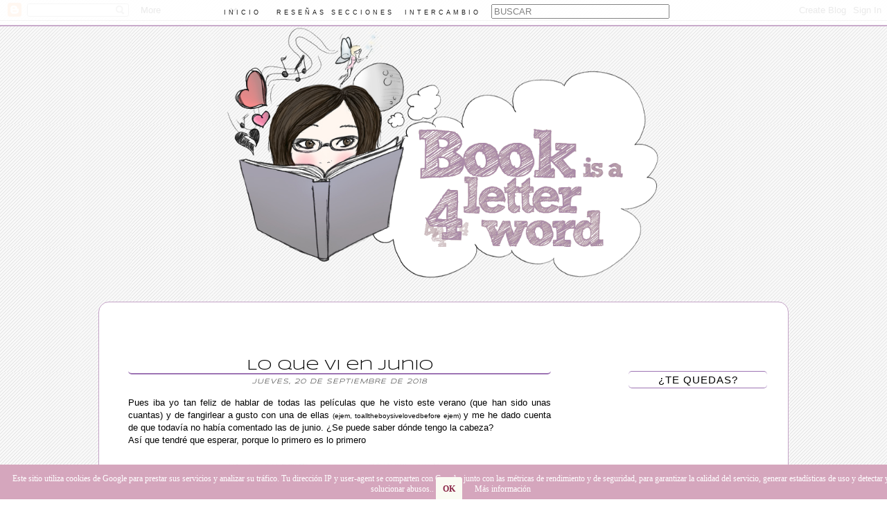

--- FILE ---
content_type: text/html; charset=UTF-8
request_url: https://beingsaray.blogspot.com/2018/09/lo-que-vi-en-junio.html?showComment=1537466000225
body_size: 25311
content:
<!DOCTYPE html>
<html class='v2' dir='ltr' xmlns='http://www.w3.org/1999/xhtml' xmlns:b='http://www.google.com/2005/gml/b' xmlns:data='http://www.google.com/2005/gml/data' xmlns:expr='http://www.google.com/2005/gml/expr'>
<head>
<link href='https://www.blogger.com/static/v1/widgets/335934321-css_bundle_v2.css' rel='stylesheet' type='text/css'/>
<link href="//fonts.googleapis.com/css?family=Crafty+Girls%7CParisienne%7CMarck+Script%7CGrand+Hotel%7CGriffy%7CSacramento" rel="stylesheet" type="text/css">
<meta content='width=1100' name='viewport'/>
<meta content='text/html; charset=UTF-8' http-equiv='Content-Type'/>
<meta content='blogger' name='generator'/>
<link href='https://beingsaray.blogspot.com/favicon.ico' rel='icon' type='image/x-icon'/>
<link href='http://beingsaray.blogspot.com/2018/09/lo-que-vi-en-junio.html' rel='canonical'/>
<link rel="alternate" type="application/atom+xml" title="Book is a four letter word - Atom" href="https://beingsaray.blogspot.com/feeds/posts/default" />
<link rel="alternate" type="application/rss+xml" title="Book is a four letter word - RSS" href="https://beingsaray.blogspot.com/feeds/posts/default?alt=rss" />
<link rel="service.post" type="application/atom+xml" title="Book is a four letter word - Atom" href="https://www.blogger.com/feeds/1225514193605032873/posts/default" />

<link rel="alternate" type="application/atom+xml" title="Book is a four letter word - Atom" href="https://beingsaray.blogspot.com/feeds/5305115049982646957/comments/default" />
<!--Can't find substitution for tag [blog.ieCssRetrofitLinks]-->
<link href='https://blogger.googleusercontent.com/img/b/R29vZ2xl/AVvXsEhb7v_Ilwv_iEfoHt4iO6BQGUGSS4KLCl40-rRLF6F3VtYCXWp-w5ebBIlTTQVivnEQUdGQoiMU0AqMnFBaTYKqat9mpaZTDuJ5hXHulTKK7nZ7osyTgPErHpuE2yiekDcLfqyWZNSCUA0x/s320/FotoJet.jpg' rel='image_src'/>
<meta content='http://beingsaray.blogspot.com/2018/09/lo-que-vi-en-junio.html' property='og:url'/>
<meta content='Lo que vi en junio' property='og:title'/>
<meta content='' property='og:description'/>
<meta content='https://blogger.googleusercontent.com/img/b/R29vZ2xl/AVvXsEhb7v_Ilwv_iEfoHt4iO6BQGUGSS4KLCl40-rRLF6F3VtYCXWp-w5ebBIlTTQVivnEQUdGQoiMU0AqMnFBaTYKqat9mpaZTDuJ5hXHulTKK7nZ7osyTgPErHpuE2yiekDcLfqyWZNSCUA0x/w1200-h630-p-k-no-nu/FotoJet.jpg' property='og:image'/>
<title>
Book is a four letter word: Lo que vi en junio
</title>
<style type='text/css'>@font-face{font-family:'Syncopate';font-style:normal;font-weight:400;font-display:swap;src:url(//fonts.gstatic.com/s/syncopate/v24/pe0sMIuPIYBCpEV5eFdCC_e_Kdxic2wp.woff2)format('woff2');unicode-range:U+0100-02BA,U+02BD-02C5,U+02C7-02CC,U+02CE-02D7,U+02DD-02FF,U+0304,U+0308,U+0329,U+1D00-1DBF,U+1E00-1E9F,U+1EF2-1EFF,U+2020,U+20A0-20AB,U+20AD-20C0,U+2113,U+2C60-2C7F,U+A720-A7FF;}@font-face{font-family:'Syncopate';font-style:normal;font-weight:400;font-display:swap;src:url(//fonts.gstatic.com/s/syncopate/v24/pe0sMIuPIYBCpEV5eFdCBfe_Kdxicw.woff2)format('woff2');unicode-range:U+0000-00FF,U+0131,U+0152-0153,U+02BB-02BC,U+02C6,U+02DA,U+02DC,U+0304,U+0308,U+0329,U+2000-206F,U+20AC,U+2122,U+2191,U+2193,U+2212,U+2215,U+FEFF,U+FFFD;}</style>
<style id='page-skin-1' type='text/css'><!--
/*
-----------------------------------------------
Blogger Template Style
Name:     Simple
Designer: Josh Peterson
URL:      www.noaesthetic.com
----------------------------------------------- */
/* Variable definitions
====================
<Variable name="keycolor" description="Main Color" type="color" default="#66bbdd"/>
<Group description="Page Text" selector="body">
<Variable name="body.font" description="Font" type="font"
default="normal normal 12px Helvetica, Tahoma, Helvetica, FreeSans, sans-serif"/>
<Variable name="body.text.color" description="Text Color" type="color" default="#fff"/>
</Group>
<Group description="Backgrounds" selector=".body-fauxcolumns-outer">
<Variable name="body.background.color" description="Outer Background" type="color" default="#66bbdd"/>
<Variable name="content.background.color" description="Main Background" type="color" default="#ffffff"/>
<Variable name="header.background.color" description="Header Background" type="color" default="transparent"/>
</Group>
<Group description="Links" selector=".main-outer">
<Variable name="link.color" description="Link Color" type="color" default="#2288bb"/>
<Variable name="link.visited.color" description="Visited Color" type="color" default="#888888"/>
<Variable name="link.hover.color" description="Hover Color" type="color" default="#33aaff"/>
</Group>
<Group description="Blog Title" selector=".header h1">
<Variable name="header.font" description="Font" type="font"
default="normal normal 60px Arial, Tahoma, Helvetica, FreeSans, sans-serif"/>
<Variable name="header.text.color" description="Title Color" type="color" default="#3399bb" />
</Group>
<Group description="Blog Description" selector=".header .description">
<Variable name="description.text.color" description="Description Color" type="color"
default="#777777" />
</Group>
<Group description="Tabs Text" selector=".tabs-inner .widget li a">
<Variable name="tabs.font" description="Font" type="font"
default="normal normal 14px Arial, Tahoma, Helvetica, FreeSans, sans-serif"/>
<Variable name="tabs.text.color" description="Text Color" type="color" default="#999999"/>
<Variable name="tabs.selected.text.color" description="Selected Color" type="color" default="#000000"/>
</Group>
<Group description="Tabs Background" selector=".tabs-outer .PageList">
<Variable name="tabs.background.color" description="Background Color" type="color" default="#f5f5f5"/>
<Variable name="tabs.selected.background.color" description="Selected Color" type="color" default="#eeeeee"/>
</Group>
<Group description="Post Title" selector="h3.post-title, .comments h4">
<Variable name="post.title.font" description="Font" type="font"
default="normal normal 22px Arial, Tahoma, Helvetica, FreeSans, sans-serif"/>
</Group>
<Group description="Date Header" selector=".date-header">
<Variable name="date.header.color" description="Text Color" type="color"
default="#000000"/>
<Variable name="date.header.background.color" description="Background Color" type="color"
default="transparent"/>
</Group>
<Group description="Post Footer" selector=".post-footer">
<Variable name="post.footer.text.color" description="Text Color" type="color" default="#666666"/>
<Variable name="post.footer.background.color" description="Background Color" type="color"
default="#f9f9f9"/>
<Variable name="post.footer.border.color" description="Shadow Color" type="color" default="#eeeeee"/>
</Group>
<Group description="Gadgets" selector="h2">
<Variable name="widget.title.font" description="Title Font" type="font"
default="normal bold 11px Arial, Tahoma, Helvetica, FreeSans, sans-serif"/>
<Variable name="widget.title.text.color" description="Title Color" type="color" default="#000000"/>
<Variable name="widget.alternate.text.color" description="Alternate Color" type="color" default="#999999"/>
</Group>
<Group description="Images" selector=".main-inner">
<Variable name="image.background.color" description="Background Color" type="color" default="#ffffff"/>
<Variable name="image.border.color" description="Border Color" type="color" default="#eeeeee"/>
<Variable name="image.text.color" description="Caption Text Color" type="color" default="#000000"/>
</Group>
<Group description="Accents" selector=".content-inner">
<Variable name="body.rule.color" description="Separator Line Color" type="color" default="#eeeeee"/>
<Variable name="tabs.border.color" description="Tabs Border Color" type="color" default="transparent"/>
</Group>
<Variable name="body.background" description="Body Background" type="background"
color="transparent" default="$(color) none repeat scroll top left"/>
<Variable name="body.background.override" description="Body Background Override" type="string" default=""/>
<Variable name="body.background.gradient.cap" description="Body Gradient Cap" type="url"
default="url(//www.blogblog.com/1kt/simple/gradients_light.png)"/>
<Variable name="body.background.gradient.tile" description="Body Gradient Tile" type="url"
default="url(//www.blogblog.com/1kt/simple/body_gradient_tile_light.png)"/>
<Variable name="content.background.color.selector" description="Content Background Color Selector" type="string" default=".content-inner"/>
<Variable name="content.padding" description="Content Padding" type="length" default="10px"/>
<Variable name="content.padding.horizontal" description="Content Horizontal Padding" type="length" default="10px"/>
<Variable name="content.shadow.spread" description="Content Shadow Spread" type="length" default="40px"/>
<Variable name="content.shadow.spread.webkit" description="Content Shadow Spread (WebKit)" type="length" default="5px"/>
<Variable name="content.shadow.spread.ie" description="Content Shadow Spread (IE)" type="length" default="10px"/>
<Variable name="main.border.width" description="Main Border Width" type="length" default="0"/>
<Variable name="header.background.gradient" description="Header Gradient" type="url" default="none"/>
<Variable name="header.shadow.offset.left" description="Header Shadow Offset Left" type="length" default="-1px"/>
<Variable name="header.shadow.offset.top" description="Header Shadow Offset Top" type="length" default="-1px"/>
<Variable name="header.shadow.spread" description="Header Shadow Spread" type="length" default="1px"/>
<Variable name="header.padding" description="Header Padding" type="length" default="30px"/>
<Variable name="header.border.size" description="Header Border Size" type="length" default="1px"/>
<Variable name="header.bottom.border.size" description="Header Bottom Border Size" type="length" default="1px"/>
<Variable name="header.border.horizontalsize" description="Header Horizontal Border Size" type="length" default="0"/>
<Variable name="description.text.size" description="Description Text Size" type="string" default="140%"/>
<Variable name="tabs.margin.top" description="Tabs Margin Top" type="length" default="0" />
<Variable name="tabs.margin.side" description="Tabs Side Margin" type="length" default="30px" />
<Variable name="tabs.background.gradient" description="Tabs Background Gradient" type="url"
default="url(//www.blogblog.com/1kt/simple/gradients_light.png)"/>
<Variable name="tabs.border.width" description="Tabs Border Width" type="length" default="1px"/>
<Variable name="tabs.bevel.border.width" description="Tabs Bevel Border Width" type="length" default="1px"/>
<Variable name="date.header.padding" description="Date Header Padding" type="string" default="inherit"/>
<Variable name="date.header.letterspacing" description="Date Header Letter Spacing" type="string" default="inherit"/>
<Variable name="date.header.margin" description="Date Header Margin" type="string" default="inherit"/>
<Variable name="post.margin.bottom" description="Post Bottom Margin" type="length" default="25px"/>
<Variable name="image.border.small.size" description="Image Border Small Size" type="length" default="2px"/>
<Variable name="image.border.large.size" description="Image Border Large Size" type="length" default="5px"/>
<Variable name="page.width.selector" description="Page Width Selector" type="string" default=".region-inner"/>
<Variable name="page.width" description="Page Width" type="string" default="auto"/>
<Variable name="main.section.margin" description="Main Section Margin" type="length" default="15px"/>
<Variable name="main.padding" description="Main Padding" type="length" default="15px"/>
<Variable name="main.padding.top" description="Main Padding Top" type="length" default="30px"/>
<Variable name="main.padding.bottom" description="Main Padding Bottom" type="length" default="30px"/>
<Variable name="paging.background"
color="transparent"
description="Background of blog paging area" type="background"
default="transparent none no-repeat scroll top center"/>
<Variable name="footer.bevel" description="Bevel border length of footer" type="length" default="0"/>
<Variable name="mobile.background.overlay" description="Mobile Background Overlay" type="string"
default="transparent none repeat scroll top left"/>
<Variable name="mobile.background.size" description="Mobile Background Size" type="string" default="auto"/>
<Variable name="mobile.button.color" description="Mobile Button Color" type="color" default="#ffffff" />
<Variable name="startSide" description="Side where text starts in blog language" type="automatic" default="left"/>
<Variable name="endSide" description="Side where text ends in blog language" type="automatic" default="right"/>
*/
/* Content
----------------------------------------------- */
body {
font: normal normal 12px Arial, Utopia, 'Palatino Linotype', Palatino, serif;
color: #000000 ;
background: transparent url(//1.bp.blogspot.com/-8aRCpLJiwfc/VMO-ObQOwvI/AAAAAAAAHYU/_oJEhsO3stc/s1600/rayas%2Bdiagonales.png) repeat scroll top left;
padding: 0 0 0 0;
}
html body .region-inner {
min-width: 0;
max-width: 100%;
width: auto;
}
a:link {
text-decoration:none;
color: #a64d79;
}
a:visited {
text-decoration:none;
color: #999999;
}
a:hover {
text-decoration:underline;
color: #e749a1 ;
}
.body-fauxcolumn-outer .fauxcolumn-inner {
background: transparent none repeat scroll top left;
_background-image: none;
}
.body-fauxcolumn-outer .cap-top {
position: absolute;
z-index: 1;
height: 400px;
width: 100%;
background: transparent url(//1.bp.blogspot.com/-8aRCpLJiwfc/VMO-ObQOwvI/AAAAAAAAHYU/_oJEhsO3stc/s1600/rayas%2Bdiagonales.png) repeat scroll top left;
}
.body-fauxcolumn-outer .cap-top .cap-left {
width: 100%;
background: transparent none repeat-x scroll top left;
_background-image: none;
}
.content-outer {
-moz-box-shadow: 0 0 0 rgba(0, 0, 0, .15);
-webkit-box-shadow: 0 0 0 rgba(0, 0, 0, .15);
-goog-ms-box-shadow: 0 0 0 ;
box-shadow: 0 0 0 rgba(0, 0, 0, .15);
margin-bottom: 1px;
}
.content-inner {
padding: 1px 2px;
}
.content-inner {
background-color: transparent;
}
/* Header
----------------------------------------------- */
*/
#header-wrapper {
width:660px;
margin:0 auto 10px;
border:0px solid #e1dddf;
}
#header-inner {
background-position: center;
margin-left: auto;
margin-right: auto;
}
#header {
margin: 5px;
border: 0px solid #e1dddf;
text-align: center;
color:#666666;
}
.header-outer {
background: transparent none repeat-x scroll 0 -400px;
_background-image: none;
}
.Header h1 {
font: normal normal 0px 'Trebuchet MS',Trebuchet,Verdana,sans-serif;
color: #36acc6;
text-shadow: 0 0 0 rgba(0, 0, 0, .2);
}
.Header h1 a {
color: #36acc6;
}
.Header .description {
font-size: 18px;
color: #7e7e7e;
}
.header-inner .Header .titlewrapper {
padding: 22px 0;
}
.header-inner .Header .descriptionwrapper {
padding: 0 0;
}
/* Tabs
----------------------------------------------- */
#crosscol ul {z-index: 200; padding:0 !important;}
#crosscol li:hover {position:relative;}
#crosscol ul li {padding:0 !important;}
.tabs-outer {z-index:1;}
/* Columns
----------------------------------------------- */
.sidebar {
background: url();
padding: 20px;
margin-top: 0px;
border-left: #9D74B4;
border-right: ;
border-bottom: ;
border-top: ;
}
.main-outer {
border-bottom: 1px solid #c4a3c7;
border-left:1px solid #c4a3c7;
border-top:1px solid #c4a3c7 ;
border-right:1px solid #c4a3c7;
border-radius:15px;
background: #fff ;
}
.fauxcolumn-left-outer .fauxcolumn-inner {
border-right: 1px solid transparent;
}
.fauxcolumn-right-outer .fauxcolumn-inner {
border-left: 1px solid transparent;
}
/* Headings
----------------------------------------------- */
h2 {
margin: 0 0 1em 0;
font: normal bold 11px Arial, Tahoma, Helvetica, FreeSans, sans-serif;
color: #000000;
}
h2 {
background:transparent;
margin: 0 0 1em 0;
font-family: Syncopate;
text-align: center;
font-size: 15px;
font-weight: normal;
font-style: normal;
letter-spacing: 1px;
text-transform: uppercase;
color: #000;
}
/* Widgets
----------------------------------------------- */
.widget .zippy {
color: #646464;
text-shadow: 2px 2px 1px rgba(0, 0, 0, .1);
}
.widget .popular-posts ul {
list-style: none;
}
.column-right-inner aside{
width:270px;
border: dashed #C1C88F px;
margin-left:20px;
padding:44px 0;
}
.sidebar h2 {
margin: 0 0 1em 0;
font: 20px Arial;
color: #000;
text-align: center;
text-transform: ;
font-size: 15px;
padding: 3px 11px 3px 11px;
letter-spacing: 1px;
border-top:1px solid #9D74B4;
border-bottom: 1px solid #9D74B4;
border-left:px solid #B3C8C7;
border-right: px solid #B3C8C7;
border-radius:5px;
background: #fff;
}
/* Posts
----------------------------------------------- */
.date-header span {
background-color: transparent;
color: #333333;
padding: 0;
letter-spacing: 1px;
margin:0;
font:italic normal 10px Syncopate;
}
h2.date-header {
text-align: center;
font-size: 9px;
margin-top: 5px;
}
.main-inner {
padding-top: 35px;
padding-bottom: 65px;
}
.main-inner .column-center-inner {
padding: 0 0;
}
.main-inner .column-center-inner .section {
margin: 0 1em;
}
.post {
margin: 0 0 45px 0;
}
h3.post-title, .comments h4 {
font: normal normal 22px Syncopate;
margin: .75em 0 0;
}
.post-body {
font-size: 110%;
line-height: 1.4;
position: relative;
}
.post-body img, .post-body .tr-caption-container, .Profile img, .Image img,
.BlogList .item-thumbnail img {
padding: 2px;
background:  transparent;
border: 1px solid transparent;
-moz-box-shadow: 0px 0px 0px rgba(0, 0, 0, .1);
-webkit-box-shadow: 0px 0px 0px rgba(0, 0, 0, .1);
box-shadow: 0px 0px 0px rgba(0, 0, 0, .1);
}
.post-body img, .post-body .tr-caption-container {
padding: 5px;
}
.post-body .tr-caption-container {
color: #000000;
}
.post-body .tr-caption-container img {
padding: 0;
background: transparent;
border: none;
-moz-box-shadow: 0 0 0 rgba(0, 0, 0, .1);
-webkit-box-shadow: 0 0 0 rgba(0, 0, 0, .1);
box-shadow: 0 0 0 rgba(0, 0, 0, .1);
}
.post-header {
margin: 0 0 1.5em;
line-height: 1.6;
font-size: 90%;
}
.post-footer {
margin: 20px -2px 0;
padding: 5px 10px;
color: #000000;
background-color: transparent;
border-bottom: 1px solid transparent;
line-height: 1.6;
font-size: 90%;
}
#comments .comment-author {
padding-top: 1.5em;
border-top: 1px solid transparent;
background-position: 0 1.5em;
}
#comments .comment-author:first-child {
padding-top: 0;
border-top: none;
}
.avatar-image-container {
margin: .2em 0 0;
}
#comments .avatar-image-container img {
border: 1px solid transparent;
}
.post {
background: ;
padding: 10px;
border-radius: 15px 15px 15px 15px;
}
.post-outer,
.post-outer {
padding: 15px 20px;
margin: 0 0 25px;
background: #ffffff url(//www.blogblog.com/1kt/watermark/post_background_birds.png)
repeat scroll top left;
_background-image: none;
border:  px  ;
-moz-box-shadow: 0 0 0 rgba(0, 0, 0, .1);
-webkit-box-shadow: 0 0 0 rgba(0, 0, 0, .1);
-goog-ms-box-shadow: 0 0 0 rgba(0, 0, 0, .1);
box-shadow: 0 0 0 rgba(0, 0, 0, .1);
}
.post blockquote {
border-left: px solid  #9D74B4;
border-right: px solid #9D74B4;
border-top:2px solid  #9D74B4 ;
border-bottom: 2px solid  #9D74B4 ;
font-family:'Georgia';
background: #fff;
padding: 5px;
font-size: 15px;
color: #000;
}
h3.post-title, .comments h4 {
text-align: center;
background: url("");
color: #000000;
border-bottom: 2px solid #9D74B4;
border-radius:5px;
border-top: ;
font-family: Syncopate;
font-size: 21px;
margin: 20px 0px 0;
padding: 0px 0px;
}
/* Comments
----------------------------------------------- */
.comments .comments-content .comment-content {
font-family: Arial;
font-size: 17px;
padding:10px;
color: #000000;
border-top: 1px solid #C1C88F
border-bottom: 1px solid #C1C88F;
border-right: 1px solid #C1C88F;
border-left:1px solid #C1C88F;
}
#comments a {
color: #000000;
}
.comments .comments-content .icon.blog-author {
background-repeat: no-repeat;
background-image: #fff url();
}
.comments .comments-content .loadmore a {
border-top: 1px solid #c1c1c1;
border-bottom: 1px solid #000000;
}
.comments .comment-thread.inline-thread {
background: #ffffff;
}
.comments .continue {
border-top: 2px solid #c1c1c1;
}
/* Accents
---------------------------------------------- */
.section-columns td.columns-cell {
border-left: 1px solid transparent;
}
.blog-pager {
background: transparent url() repeat-x scroll top center ;
}
.blog-pager-older-link, .home-link,
.blog-pager-newer-link {
background-color: transparent;
padding: 5px;
}
.footer-outer {
border-top: 1px  ;
}
/* Mobile
----------------------------------------------- */
body.mobile  {
background-size: auto;
}
.mobile .body-fauxcolumn-outer {
background: transparent none repeat scroll top left;
}
.mobile .body-fauxcolumn-outer .cap-top {
background-size: 100% auto;
}
.mobile .content-outer {
-webkit-box-shadow: 0 0 3px rgba(0, 0, 0, .15);
box-shadow: 0 0 3px rgba(0, 0, 0, .15);
}
body.mobile .AdSense {
margin: 0 -0;
}
.mobile .tabs-inner .widget ul {
margin-left: 0;
margin-right: 0;
}
.mobile .post {
margin: 0;
}
.mobile .main-inner .column-center-inner .section {
margin: 0;
}
.mobile .date-header span {
padding: 0.1em 10px;
margin: 0 -10px;
}
.mobile h3.post-title {
margin: 0;
}
.mobile .blog-pager {
background: transparent none no-repeat scroll top center;
}
.mobile .footer-outer {
border-top: none;
}
.mobile .main-inner, .mobile .footer-inner {
background-color: transparent;
}
.mobile-index-contents {
color: #000000;
}
.mobile-link-button {
background-color: #a64d79;
}
.mobile-link-button a:link, .mobile-link-button a:visited {
color: #ffffff;
}
.mobile .tabs-inner .section:first-child {
border-top: none;
}
.mobile .tabs-inner .PageList .widget-content {
background-color: #f0f0f0;
color: #000000;
border-top: 1px solid transparent;
border-bottom: 1px solid transparent;
}
.mobile .tabs-inner .PageList .widget-content .pagelist-arrow {
border-left: 1px solid transparent;
}
#menu{
position: fixed;
text-align: center;
margin: 0 auto;
top: 0;
left: 0;
z-index: 101;
padding: 0;
width: 100%;
height: auto;
font-size: 20px;
letter-spacing: 4px;
font-weight: normal;
background:#fff ;
border-top: px solid #C0DCDB;
border-left: 0px Dotted #000000;
border-right: 0px Dotted #000000;
border-bottom: 2px solid #c4a3c7;
color: #000000;
text-transform:ppercase;
-padding: 20px 0px 20px 0px;
opacity:0.9 ;
}
#menunavegacion{
float: none;
margin: 0 auto;
padding: 0;
width: 100%;
font-family:Futura, "Trebuchet MS", Arial, sans-serif;
font-size: 9px;
font-weight: normal;
text-transform: ppercase;
letter-spacing: 4px;
}
#navegacion{
margin: 0;
padding: 0;
font-family:'Arial', sans-serif;
font-size: 9px;
font-weight: normal;
text-transform: ppercase;
letter-spacing: 4px;
}
#navegacion li{
margin: 0;
padding: 0;
float: none;
display: inline-block;
list-style: none;
font-family:'Arial', sans-serif;
font-size: 9px;
font-weight: normal;
text-transform: ppercase;
letter-spacing: 4px;
}
#navegacion li a{
font-family:'Arial', sans-serif;
font-size: 9px;
line-height: 1.8;
text-transform: ppercase;
font-weight: normal;
letter-spacing: 4px;
}
#navegacion li a, #navegacion li a:link, #navegacion li a:visited{
margin: 0;
display: block;
color: #000;
padding: 10px 15px 10px;
}
#navegacion li a:hover, #navegacion li a:active {
margin: 0;
padding: 10px 15px 10px;
background: ;
color: #c4a3c7;
text-decoration: none;
}
#navegacion li ul{
position: absolute;
margin: 0;
padding: 10px;
left: -999em;
text-align: left;
height: auto;
width: 170px;
z-index: 9999;
}
#navegacion li ul a {
width: 140px;
}
#navegacion li ul ul {
margin: -32px 0 0 171px;
}
#navegacion li:hover ul ul, #navegacion li:hover ul ul ul, #navegacion li.sfhover ul ul, #navegacion li.sfhover ul ul ul {
left: -999em;
}
#navegacion li:hover ul, #navegacion li li:hover ul, #navegacion li li li:hover ul, #navegacion li.sfhover ul, #navegacion li li.sfhover ul, #navegacion li li li.sfhover ul {
left: auto;
}
#navegacion li:hover, #navegacion li.sfhover {
position: static;
}
#navegacion li li a, #navegacion li li a:link, #navegacion li li a:visited {
float: none;
margin: 0;
padding: 7px 10px;
width: 180px;
background: #fff;
color: #000;
}
#navegacion li li a:hover, #navegacion li li a:active {
padding: 7px 10px;
background: #fff;
color: #000;
border-left: 2px solid #c4a3c7;
border-right: 2px solid #c4a3c7;
}
@font-face {
font-family: 'socicon';
src: url('https://dl.dropboxusercontent.com/u/49376985/socicon-webfont.eot');
src: url('https://dl.dropboxusercontent.com/u/49376985/socicon-webfont.eot?#iefix') format('embedded-opentype'),
url('https://dl.dropboxusercontent.com/u/49376985/socicon-webfont.woff') format('woff'),
url('https://dl.dropboxusercontent.com/u/49376985/socicon-webfont.ttf') format('truetype'),
url('https://dl.dropboxusercontent.com/u/49376985/socicon-webfont.svg#sociconregular') format('svg');
font-weight: normal;
font-style: normal;
}
.socicon {
font-family: 'socicon' !important;
}
.socicon {
position: relative;
top: 1px;
display: inline-block;
font-family: 'socicon';
font-style: normal;
font-size: 15px; /* Tamaño que van a tener los iconos, cambiadlo una vez hayáis instalado la barra*/
font-weight: 45px;
line-height: 1;
-webkit-font-smoothing: antialiased;
}
.jump-link{
font: normal normal 9px Arial;
letter-spacing: 3px;
text-align: center;
text-transform:uppercase;
margin-top: 30px;
margin-bottom: 30px;
}
.jump-link a{
color:#333333;
background:#d5a6bd;
border:1px solid #333333;
padding:10px 50px;
}
.jump-link a:hover{
color: #333333;
background:#c27ba0;
border:1px solid #333333;
text-decoration: none;
}
.reseñas { background-color: #F6F6F6; padding: 5px; }
#blog-pager-newer-link {
float: right;
}
#blog-pager-older-link {
float: left;
}
--></style>
<style id='template-skin-1' type='text/css'><!--
body {
min-width: 1000px;
}
.content-outer, .content-fauxcolumn-outer, .region-inner {
min-width: 1000px;
max-width: 1000px;
_width: 1000px;
}
.main-inner .columns {
padding-left: 0px;
padding-right: 300px;
}
.main-inner .fauxcolumn-center-outer {
left: 0px;
right: 300px;
/* IE6 does not respect left and right together */
_width: expression(this.parentNode.offsetWidth -
parseInt("0px") -
parseInt("300px") + 'px');
}
.main-inner .fauxcolumn-left-outer {
width: 0px;
}
.main-inner .fauxcolumn-right-outer {
width: 300px;
}
.main-inner .column-left-outer {
width: 0px;
right: 100%;
margin-left: -0px;
}
.main-inner .column-right-outer {
width: 300px;
margin-right: -300px;
}
#layout {
min-width: 0;
}
#layout .content-outer {
min-width: 0;
width: 800px;
}
#layout .region-inner {
min-width: 0;
width: auto;
}
--></style>
<script>cookieChoices = {};</script>
<link href='https://www.blogger.com/dyn-css/authorization.css?targetBlogID=1225514193605032873&amp;zx=6c81501b-dfac-4c3d-8587-d12f3a5b3439' media='none' onload='if(media!=&#39;all&#39;)media=&#39;all&#39;' rel='stylesheet'/><noscript><link href='https://www.blogger.com/dyn-css/authorization.css?targetBlogID=1225514193605032873&amp;zx=6c81501b-dfac-4c3d-8587-d12f3a5b3439' rel='stylesheet'/></noscript>
<meta name='google-adsense-platform-account' content='ca-host-pub-1556223355139109'/>
<meta name='google-adsense-platform-domain' content='blogspot.com'/>

<link rel="stylesheet" href="https://fonts.googleapis.com/css2?display=swap&family=Sacramento"></head>
<body class='loading'>
<div class='navbar section' id='navbar'><div class='widget Navbar' data-version='1' id='Navbar1'><script type="text/javascript">
    function setAttributeOnload(object, attribute, val) {
      if(window.addEventListener) {
        window.addEventListener('load',
          function(){ object[attribute] = val; }, false);
      } else {
        window.attachEvent('onload', function(){ object[attribute] = val; });
      }
    }
  </script>
<div id="navbar-iframe-container"></div>
<script type="text/javascript" src="https://apis.google.com/js/platform.js"></script>
<script type="text/javascript">
      gapi.load("gapi.iframes:gapi.iframes.style.bubble", function() {
        if (gapi.iframes && gapi.iframes.getContext) {
          gapi.iframes.getContext().openChild({
              url: 'https://www.blogger.com/navbar/1225514193605032873?po\x3d5305115049982646957\x26origin\x3dhttps://beingsaray.blogspot.com',
              where: document.getElementById("navbar-iframe-container"),
              id: "navbar-iframe"
          });
        }
      });
    </script><script type="text/javascript">
(function() {
var script = document.createElement('script');
script.type = 'text/javascript';
script.src = '//pagead2.googlesyndication.com/pagead/js/google_top_exp.js';
var head = document.getElementsByTagName('head')[0];
if (head) {
head.appendChild(script);
}})();
</script>
</div></div>
<div class='body-fauxcolumns'>
<div class='fauxcolumn-outer body-fauxcolumn-outer'>
<div class='cap-top'>
<div class='cap-left'></div>
<div class='cap-right'></div>
</div>
<div class='fauxborder-left'>
<div class='fauxborder-right'></div>
<div class='fauxcolumn-inner'>
</div>
</div>
<div class='cap-bottom'>
<div class='cap-left'></div>
<div class='cap-right'></div>
</div>
</div>
</div>
<div class='content'>
<div class='content-fauxcolumns'>
<div class='fauxcolumn-outer content-fauxcolumn-outer'>
<div class='cap-top'>
<div class='cap-left'></div>
<div class='cap-right'></div>
</div>
<div class='fauxborder-left'>
<div class='fauxborder-right'></div>
<div class='fauxcolumn-inner'>
</div>
</div>
<div class='cap-bottom'>
<div class='cap-left'></div>
<div class='cap-right'></div>
</div>
</div>
</div>
<div class='content-outer'>
<div class='content-cap-top cap-top'>
<div class='cap-left'></div>
<div class='cap-right'></div>
</div>
<div class='fauxborder-left content-fauxborder-left'>
<div class='fauxborder-right content-fauxborder-right'></div>
<div class='content-inner'>
<header>
<div class='header-outer'>
<div class='header-cap-top cap-top'>
<div class='cap-left'></div>
<div class='cap-right'></div>
</div>
<div class='fauxborder-left header-fauxborder-left'>
<div class='fauxborder-right header-fauxborder-right'></div>
<div class='region-inner header-inner'>
<div class='header section' id='header'><div class='widget Header' data-version='1' id='Header1'>
<div id='header-inner' style='background-image: url("https://blogger.googleusercontent.com/img/b/R29vZ2xl/AVvXsEhzodQTcmlN4W-0EM3CkNYBuwn5apzm3bql8VfPm2_x4Ux7zqcUeDNiGzQOXoq-BVPwqpyJ1f15R223FyN6YhQhJYGkDJ3eaqQsK3_Ns41ebx7Oc7KXCH1Cv_SXmvCqHkVqTM7a3OSl3Uat/s1600/blog+2.png"); background-position: left; width: 750px; min-height: 369px; _height: 369px; background-repeat: no-repeat; '>
<div class='titlewrapper' style='background: transparent'>
<h1 class='title' style='background: transparent; border-width: 0px'>
<a href='https://beingsaray.blogspot.com/'>
Book is a four letter word
</a>
</h1>
</div>
<div class='descriptionwrapper'>
<p class='description'>
<span>
</span>
</p>
</div>
</div>
</div><div class='widget HTML' data-version='1' id='HTML1'>
<div class='widget-content'>
<div id='menu'>
<div id='menunavegacion'>
<ul id='navegacion'>
<li>
<a href='http://beingsaray.blogspot.com.es/'>INICIO</a>
</li>
<li>
RESEÑAS
<ul>
<li><a href='http://beingsaray.blogspot.com.es/p/resenas.html'>A - I</a></li>
<li><a href='http://beingsaray.blogspot.com.es/p/blog-page_29.html'>J - R</a></li>
<li><a href='http://beingsaray.blogspot.com.es/p/s-w.html'>S - Z</a></li>
</ul>
</li>
<li>
SECCIONES
<ul>
<li><a href='http://beingsaray.blogspot.com.es/search/label/De%20la%20A%20a%20la%20Z'>De la A a la Z</a></li>
<li><a href='http://beingsaray.blogspot.com.es/search/label/IMM'>In My Mailbox</a></li>
<li><a href='http://beingsaray.blogspot.com.es/search/label/Recuento%20mensual'>Wrap Up</a></li>
<li><a href='http://beingsaray.blogspot.com.es/search/label/Top%20Ten%20Tuesday'>Top Ten Tuesday</a></li>
<li><a href='http://beingsaray.blogspot.com.es/search/label/Resumen%20anual'>Mejores/peores lecturas del año</a></li>
<li><a href='http://beingsaray.blogspot.com.es/search/label/Cine'>Una de cine</a></li>
</ul>
<li>
<a href='http://beingsaray.blogspot.com.es/2013/06/zona-de-intercambio.html'>INTERCAMBIO</a>
<ul>
<li><a href='http://www.amazon.es/registry/wishlist/3CMLN3BPGWSYJ'>WISHLIST</a></li>
</ul>
<li><div id='buscar-top'><form action='/search' id='searchthis' method='get' style='display: inline;'>
<input class='search-box' name='q' placeholder='BUSCAR' size='30' type='text'/>
</form></div></li>
<li>

</li></li></li></ul></div></div>
</div>
<div class='clear'></div>
</div></div>
</div>
</div>
<div class='header-cap-bottom cap-bottom'>
<div class='cap-left'></div>
<div class='cap-right'></div>
</div>
</div>
</header>
<div class='tabs-outer'>
<div class='tabs-cap-top cap-top'>
<div class='cap-left'></div>
<div class='cap-right'></div>
</div>
<div class='fauxborder-left tabs-fauxborder-left'>
<div class='fauxborder-right tabs-fauxborder-right'></div>
<div class='region-inner tabs-inner'>
<div class='no-items section' id='crosscol'></div>
<div class='no-items section' id='crosscol-overflow'>
</div>
</div>
</div>
<div class='tabs-cap-bottom cap-bottom'>
<div class='cap-left'></div>
<div class='cap-right'></div>
</div>
</div>
<div class='main-outer'>
<div class='main-cap-top cap-top'>
<div class='cap-left'></div>
<div class='cap-right'></div>
</div>
<div class='fauxborder-left main-fauxborder-left'>
<div class='fauxborder-right main-fauxborder-right'></div>
<div class='region-inner main-inner'>
<div class='columns fauxcolumns'>
<div class='fauxcolumn-outer fauxcolumn-center-outer'>
<div class='cap-top'>
<div class='cap-left'></div>
<div class='cap-right'></div>
</div>
<div class='fauxborder-left'>
<div class='fauxborder-right'></div>
<div class='fauxcolumn-inner'>
</div>
</div>
<div class='cap-bottom'>
<div class='cap-left'></div>
<div class='cap-right'></div>
</div>
</div>
<div class='fauxcolumn-outer fauxcolumn-left-outer'>
<div class='cap-top'>
<div class='cap-left'></div>
<div class='cap-right'></div>
</div>
<div class='fauxborder-left'>
<div class='fauxborder-right'></div>
<div class='fauxcolumn-inner'>
</div>
</div>
<div class='cap-bottom'>
<div class='cap-left'></div>
<div class='cap-right'></div>
</div>
</div>
<div class='fauxcolumn-outer fauxcolumn-right-outer'>
<div class='cap-top'>
<div class='cap-left'></div>
<div class='cap-right'></div>
</div>
<div class='fauxborder-left'>
<div class='fauxborder-right'></div>
<div class='fauxcolumn-inner'>
</div>
</div>
<div class='cap-bottom'>
<div class='cap-left'></div>
<div class='cap-right'></div>
</div>
</div>
<!-- corrects IE6 width calculation -->
<div class='columns-inner'>
<div class='column-center-outer'>
<div class='column-center-inner'>
<div class='main section' id='main'><div class='widget Blog' data-version='1' id='Blog1'>
<div class='blog-posts hfeed'>
<!--Can't find substitution for tag [defaultAdStart]-->

                                        <div class="date-outer">
                                      

                                        <div class="date-posts">
                                      
<div class='post-outer'>
<div class='post hentry' itemprop='blogPost' itemscope='itemscope' itemtype='http://schema.org/BlogPosting'>
<meta content='https://blogger.googleusercontent.com/img/b/R29vZ2xl/AVvXsEhb7v_Ilwv_iEfoHt4iO6BQGUGSS4KLCl40-rRLF6F3VtYCXWp-w5ebBIlTTQVivnEQUdGQoiMU0AqMnFBaTYKqat9mpaZTDuJ5hXHulTKK7nZ7osyTgPErHpuE2yiekDcLfqyWZNSCUA0x/s320/FotoJet.jpg' itemprop='image_url'/>
<meta content='1225514193605032873' itemprop='blogId'/>
<meta content='5305115049982646957' itemprop='postId'/>
<a name='5305115049982646957'></a>
<h3 class='post-title entry-title' itemprop='name'>
Lo que vi en junio
</h3>
<h2 class='date-header'>
<span>
jueves, 20 de septiembre de 2018
</span>
</h2>
<div class='post-header'>
<div class='post-header-line-1'></div>
</div>
<div class='post-body entry-content' id='post-body-5305115049982646957' itemprop='description articleBody'>
<div style="text-align: justify;">
<span style="font-family: &quot;trebuchet ms&quot; , sans-serif;">Pues iba yo tan feliz de hablar de todas las películas que he visto este verano (que han sido unas cuantas) y de fangirlear a gusto con una de ellas <span style="font-size: x-small;">(ejem, toalltheboysivelovedbefore ejem)</span> y me he dado cuenta de que todavía no había comentado las de junio. &#191;Se puede saber dónde tengo la cabeza?</span></div>
<div style="text-align: justify;">
<span style="font-family: &quot;trebuchet ms&quot; , sans-serif;">Así que tendré que esperar, porque lo primero es lo primero</span></div>
<br />
<div class="separator" style="clear: both; text-align: center;">
<a href="https://blogger.googleusercontent.com/img/b/R29vZ2xl/AVvXsEhb7v_Ilwv_iEfoHt4iO6BQGUGSS4KLCl40-rRLF6F3VtYCXWp-w5ebBIlTTQVivnEQUdGQoiMU0AqMnFBaTYKqat9mpaZTDuJ5hXHulTKK7nZ7osyTgPErHpuE2yiekDcLfqyWZNSCUA0x/s1600/FotoJet.jpg" imageanchor="1" style="margin-left: 1em; margin-right: 1em;"><img border="0" data-original-height="1431" data-original-width="1484" height="308" src="https://blogger.googleusercontent.com/img/b/R29vZ2xl/AVvXsEhb7v_Ilwv_iEfoHt4iO6BQGUGSS4KLCl40-rRLF6F3VtYCXWp-w5ebBIlTTQVivnEQUdGQoiMU0AqMnFBaTYKqat9mpaZTDuJ5hXHulTKK7nZ7osyTgPErHpuE2yiekDcLfqyWZNSCUA0x/s320/FotoJet.jpg" width="320" /></a></div>
<a name="more"></a><br />
<div style="text-align: justify;">
<span style="font-family: &quot;Trebuchet MS&quot;, sans-serif;"><span style="color: #a64d79;"><b>1- Jurassic World: El reino caído</b>: 8/10.</span> Tengo que reconocer que no soy una fan fan de esta franquicia (vi la primera de todas, que me encantaba de pequeña, y creo que poco más), pero estas nuevas películas me están gustando bastante.</span></div>
<div style="text-align: justify;">
<span style="font-family: &quot;Trebuchet MS&quot;, sans-serif;">El escenario de esta cambia totalmente por completo, con lo que el ritmo es diferente también, pero se pueden explorar otros contextos y meter ciertos mensajes y críticas muy adecuadas.</span></div>
<div style="text-align: justify;">
<span style="font-family: &quot;Trebuchet MS&quot;, sans-serif;">La tercera parte (que imagino que habrá) promete bastante.</span></div>
<div style="text-align: justify;">
<span style="font-family: &quot;Trebuchet MS&quot;, sans-serif;"><br /></span></div>
<div style="text-align: justify;">
<span style="font-family: &quot;Trebuchet MS&quot;, sans-serif;"><span style="color: #a64d79;"><b>2- Love, Simon</b>: 9/10.</span> No he leído el libro, lo reconozco, pero he disfrutado tanto, pero tanto de la película que no me importaría. Fui a verla con curiosidad y me reí, me emocioné y se me saltaron algunas lagrimillas.</span></div>
<div style="text-align: justify;">
<span style="font-family: &quot;Trebuchet MS&quot;, sans-serif;">Creo que trata muy bien el tema de la homosexualidad en adolescentes y fue tan bonita y cuca que estoy deseando volver a verla.</span></div>
<div style="text-align: justify;">
<span style="font-family: &quot;Trebuchet MS&quot;, sans-serif;"><br /></span></div>
<div style="text-align: justify;">
<span style="font-family: &quot;Trebuchet MS&quot;, sans-serif;"><span style="color: #a64d79;"><b>3- Set it up</b>: 6/10.</span> Una de tantas comedias románticas de Netflix. No está mal, es graciosa en algunos momentos, y no aburre, pero tampoco aporta gran cosa, la verdad.</span></div>
<div style="text-align: justify;">
<span style="font-family: &quot;Trebuchet MS&quot;, sans-serif;">Sin más.</span></div>
<div style="text-align: justify;">
<span style="font-family: &quot;Trebuchet MS&quot;, sans-serif;"><br /></span></div>
<div style="text-align: justify;">
<span style="font-family: &quot;Trebuchet MS&quot;, sans-serif;"><span style="color: #a64d79;"><b>4- Uno para todas 2</b>: 3/10.</span> Cuando era más joven, vi la primera parte y me gustó mucho (imagino que ahora no diría lo mismo), así que cuando vi que en Netflix estaba la segunda parte dije: venga, vamos a ver qué tal.</span></div>
<div style="text-align: justify;">
<span style="font-family: &quot;Trebuchet MS&quot;, sans-serif;">Bueno, fue un poco rollo, tanto que la tuve que ver en dos días. Se me hizo eterna. Y, aunque trata temas más "adultos": la universidad, las relaciones sexuales..., no me pareció que enganchara demasiado. Es como que todo era demasiado superficial y no conectabas con ninguna. Aparte de que a veces había actitudes demasiado exageradas.</span></div>
<div style="text-align: justify;">
<span style="font-family: &quot;Trebuchet MS&quot;, sans-serif;"><br /></span></div>
<div style="text-align: justify;">
<span style="font-family: &quot;Trebuchet MS&quot;, sans-serif;"><span style="color: #a64d79;"><b>5- Naomi and Ely's no kiss list</b>: 2/10.</span> Otra peli que vi una noche de aburrimiento y que me arrepiento porque no volveré a recuperar esa hora y media de mi vida.</span></div>
<div style="text-align: justify;">
<span style="font-family: &quot;Trebuchet MS&quot;, sans-serif;">Necesitaba películas románticas y me encuentro con este... despropósito, en el que dos amigos súper pijos y consentidos, se enamoran del mismo chico y... en fin, tonterías. Además, que me quieren vender que son adolescentes y a todos se les nota ya mayores y les hacen comportarse como adultos! &#191;No existen los padres?</span></div>
<div style="text-align: justify;">
<span style="font-family: &quot;Trebuchet MS&quot;, sans-serif;">Está basado en un libro de David Levithan y Rachel Cohn, el cual ya se me han quitado las ganas de leer.</span></div>
<div style="text-align: justify;">
<span style="font-family: &quot;Trebuchet MS&quot;, sans-serif;"><br /></span></div>
<div style="text-align: justify;">
<span style="font-family: &quot;Trebuchet MS&quot;, sans-serif;"><span style="color: #a64d79;"><b>6- When in Rome</b>: 6,5/10</span>. Lo que yo diga, tenía el mes ñoño. Esta ya la vi hace tiempo, pero no recordaba mucho (creo que fue de esas pelis que pones de fondo mientras haces cosas) y bueno, no estuvo mal. Divertida a ratos y muy, muy irreal, la verdad.</span></div>
<br />
<div style="text-align: center;">
<span style="font-family: &quot;Trebuchet MS&quot;, sans-serif;"><span style="color: #741b47;">&#191;Habéis visto alguna de estas? &#191;Qué os parecieron? </span></span></div>
<div style='clear: both;'></div>
</div>
<div class='post-footer'>
<div class='post-footer-line post-footer-line-1'>
<span class='post-author vcard'>
Publicado por
<span class='fn' itemprop='author' itemscope='itemscope' itemtype='http://schema.org/Person'>
<meta content='https://www.blogger.com/profile/16559351769210491501' itemprop='url'/>
<a class='g-profile' href='https://www.blogger.com/profile/16559351769210491501' rel='author' title='author profile'>
<span itemprop='name'>
Saray
</span>
</a>
</span>
</span>
<span class='post-timestamp'>
en
<meta content='http://beingsaray.blogspot.com/2018/09/lo-que-vi-en-junio.html' itemprop='url'/>
<a class='timestamp-link' href='https://beingsaray.blogspot.com/2018/09/lo-que-vi-en-junio.html' rel='bookmark' title='permanent link'>
<abbr class='published' itemprop='datePublished' title='2018-09-20T11:00:00+02:00'>
11:00
</abbr>
</a>
</span>
<span class='post-comment-link'>
</span>
<span class='post-icons'>
<span class='item-control blog-admin pid-993227497'>
<a href='https://www.blogger.com/post-edit.g?blogID=1225514193605032873&postID=5305115049982646957&from=pencil' title='Editar entrada'>
<img alt="" class="icon-action" height="18" src="//img2.blogblog.com/img/icon18_edit_allbkg.gif" width="18">
</a>
</span>
</span>
<div class='post-share-buttons goog-inline-block'>
<a class='goog-inline-block share-button sb-email' href='https://www.blogger.com/share-post.g?blogID=1225514193605032873&postID=5305115049982646957&target=email' target='_blank' title='Enviar por correo electrónico'>
<span class='share-button-link-text'>
Enviar por correo electrónico
</span>
</a>
<a class='goog-inline-block share-button sb-blog' href='https://www.blogger.com/share-post.g?blogID=1225514193605032873&postID=5305115049982646957&target=blog' onclick='window.open(this.href, "_blank", "height=270,width=475"); return false;' target='_blank' title='Escribe un blog'>
<span class='share-button-link-text'>
Escribe un blog
</span>
</a>
<a class='goog-inline-block share-button sb-twitter' href='https://www.blogger.com/share-post.g?blogID=1225514193605032873&postID=5305115049982646957&target=twitter' target='_blank' title='Compartir en X'>
<span class='share-button-link-text'>
Compartir en X
</span>
</a>
<a class='goog-inline-block share-button sb-facebook' href='https://www.blogger.com/share-post.g?blogID=1225514193605032873&postID=5305115049982646957&target=facebook' onclick='window.open(this.href, "_blank", "height=430,width=640"); return false;' target='_blank' title='Compartir con Facebook'>
<span class='share-button-link-text'>
Compartir con Facebook
</span>
</a>
</div>
</div>
<div class='post-footer-line post-footer-line-2'>
<span class='post-labels'>
Etiquetas:
<a href='https://beingsaray.blogspot.com/search/label/Cine' rel='tag'>
Cine
</a>
</span>
</div>
<div class='post-footer-line post-footer-line-3'>
<span class='post-location'>
</span>
</div>
</div>
</div>
<div class='comments' id='comments'>
<a name='comments'></a>
<h4>
15 comentarios
                                      :
                                    </h4>
<div id='Blog1_comments-block-wrapper'>
<dl class='avatar-comment-indent' id='comments-block'>
<dt class='comment-author ' id='c5579777670565102564'>
<a name='c5579777670565102564'></a>
<div class="avatar-image-container vcard"><span dir="ltr"><a href="https://www.blogger.com/profile/06410021943437742855" target="" rel="nofollow" onclick="" class="avatar-hovercard" id="av-5579777670565102564-06410021943437742855"><img src="https://resources.blogblog.com/img/blank.gif" width="35" height="35" class="delayLoad" style="display: none;" longdesc="//blogger.googleusercontent.com/img/b/R29vZ2xl/AVvXsEhqF0TlPPM6YmcSCWgPidw9uNtnTUDoR5ZQNGIigMnWDGLQ1O809PJK8gSIcx6S5SgLFfNqepfTpvFLf9jheuWGp39qQvkmQ6621KdX6ovtQATGbvv_2qlIWS6laDu8uw/s45-c/Mi+tarde+junto+a+un+libro1.jpg" alt="" title="Mi tarde junto a un libro">

<noscript><img src="//blogger.googleusercontent.com/img/b/R29vZ2xl/AVvXsEhqF0TlPPM6YmcSCWgPidw9uNtnTUDoR5ZQNGIigMnWDGLQ1O809PJK8gSIcx6S5SgLFfNqepfTpvFLf9jheuWGp39qQvkmQ6621KdX6ovtQATGbvv_2qlIWS6laDu8uw/s45-c/Mi+tarde+junto+a+un+libro1.jpg" width="35" height="35" class="photo" alt=""></noscript></a></span></div>
<a href='https://www.blogger.com/profile/06410021943437742855' rel='nofollow'>
Mi tarde junto a un libro
</a>
dijo...
</dt>
<dd class='comment-body' id='Blog1_cmt-5579777670565102564'>
<p>
Hola! No me llama especialmente ninguna aunque si me encontrase con la de Love Simon no me importaría verla. <br />Besos!
</p>
</dd>
<dd class='comment-footer'>
<span class='comment-timestamp'>
<a href='https://beingsaray.blogspot.com/2018/09/lo-que-vi-en-junio.html?showComment=1537440376814#c5579777670565102564' title='comment permalink'>
20 de septiembre de 2018 a las 12:46
</a>
<span class='item-control blog-admin pid-1744983830'>
<a class='comment-delete' href='https://www.blogger.com/comment/delete/1225514193605032873/5579777670565102564' title='Eliminar comentario'>
<img src='//www.blogger.com/img/icon_delete13.gif'/>
</a>
</span>
</span>
</dd>
<dt class='comment-author ' id='c4271450843319509206'>
<a name='c4271450843319509206'></a>
<div class="avatar-image-container vcard"><span dir="ltr"><a href="https://www.blogger.com/profile/13259356232526788212" target="" rel="nofollow" onclick="" class="avatar-hovercard" id="av-4271450843319509206-13259356232526788212"><img src="https://resources.blogblog.com/img/blank.gif" width="35" height="35" class="delayLoad" style="display: none;" longdesc="//blogger.googleusercontent.com/img/b/R29vZ2xl/AVvXsEjSpAsUIrCX5kKR3uzaOMqjI2loGaPfkxeNrTGnkudhsivn-FRz5EFh6byfv2xLosrurTaNCYIiVXlw1qHurok703iABb9NNlnrwap2z_IaVoVHdoKrKK97e3H44avpF7s/s45-c/Avatar1.png" alt="" title="Nedyah">

<noscript><img src="//blogger.googleusercontent.com/img/b/R29vZ2xl/AVvXsEjSpAsUIrCX5kKR3uzaOMqjI2loGaPfkxeNrTGnkudhsivn-FRz5EFh6byfv2xLosrurTaNCYIiVXlw1qHurok703iABb9NNlnrwap2z_IaVoVHdoKrKK97e3H44avpF7s/s45-c/Avatar1.png" width="35" height="35" class="photo" alt=""></noscript></a></span></div>
<a href='https://www.blogger.com/profile/13259356232526788212' rel='nofollow'>
Nedyah
</a>
dijo...
</dt>
<dd class='comment-body' id='Blog1_cmt-4271450843319509206'>
<p>
&#161;Hola! Solo he visto Jurassic World y me encantó, aunque tengo que reconocer también que adoro esta franquicia desde pequeña y es difícil que no me guste jeje. <br />La de Yo, Simon la tengo pendiente de ver desde hace un tiempo. A ver si cae en este finde y me gusta tanto como a ti y como el libro :)<br /><br />&#161;Besos!
</p>
</dd>
<dd class='comment-footer'>
<span class='comment-timestamp'>
<a href='https://beingsaray.blogspot.com/2018/09/lo-que-vi-en-junio.html?showComment=1537441106518#c4271450843319509206' title='comment permalink'>
20 de septiembre de 2018 a las 12:58
</a>
<span class='item-control blog-admin pid-537528598'>
<a class='comment-delete' href='https://www.blogger.com/comment/delete/1225514193605032873/4271450843319509206' title='Eliminar comentario'>
<img src='//www.blogger.com/img/icon_delete13.gif'/>
</a>
</span>
</span>
</dd>
<dt class='comment-author ' id='c1569351597053198579'>
<a name='c1569351597053198579'></a>
<div class="avatar-image-container vcard"><span dir="ltr"><a href="https://www.blogger.com/profile/03208670666642588334" target="" rel="nofollow" onclick="" class="avatar-hovercard" id="av-1569351597053198579-03208670666642588334"><img src="https://resources.blogblog.com/img/blank.gif" width="35" height="35" class="delayLoad" style="display: none;" longdesc="//blogger.googleusercontent.com/img/b/R29vZ2xl/AVvXsEgLfGlO6ZZX-nUOT2r7nqGDaycvDl3wmPatCDoqXE-tt3oWimH1FJyfXPjVf11SfIolHJM16qyEu8ZviEEPV8vq5wJLcpnn2yGMnJN86dK79cbxFGNW1sIaQ-F5_OjLcv0/s45-c/tumblr_nl72jeX3Jw1u6k40so1_1280.jpg" alt="" title="Sandry">

<noscript><img src="//blogger.googleusercontent.com/img/b/R29vZ2xl/AVvXsEgLfGlO6ZZX-nUOT2r7nqGDaycvDl3wmPatCDoqXE-tt3oWimH1FJyfXPjVf11SfIolHJM16qyEu8ZviEEPV8vq5wJLcpnn2yGMnJN86dK79cbxFGNW1sIaQ-F5_OjLcv0/s45-c/tumblr_nl72jeX3Jw1u6k40so1_1280.jpg" width="35" height="35" class="photo" alt=""></noscript></a></span></div>
<a href='https://www.blogger.com/profile/03208670666642588334' rel='nofollow'>
Sandry
</a>
dijo...
</dt>
<dd class='comment-body' id='Blog1_cmt-1569351597053198579'>
<p>
Holaa<br />Quiero leer el libro de Simón, y ya después ver la peli, me llama mucho &lt;3<br />Un besito
</p>
</dd>
<dd class='comment-footer'>
<span class='comment-timestamp'>
<a href='https://beingsaray.blogspot.com/2018/09/lo-que-vi-en-junio.html?showComment=1537444593131#c1569351597053198579' title='comment permalink'>
20 de septiembre de 2018 a las 13:56
</a>
<span class='item-control blog-admin pid-337551288'>
<a class='comment-delete' href='https://www.blogger.com/comment/delete/1225514193605032873/1569351597053198579' title='Eliminar comentario'>
<img src='//www.blogger.com/img/icon_delete13.gif'/>
</a>
</span>
</span>
</dd>
<dt class='comment-author ' id='c4481526028296250639'>
<a name='c4481526028296250639'></a>
<div class="avatar-image-container vcard"><span dir="ltr"><a href="https://www.blogger.com/profile/02306784065067677016" target="" rel="nofollow" onclick="" class="avatar-hovercard" id="av-4481526028296250639-02306784065067677016"><img src="https://resources.blogblog.com/img/blank.gif" width="35" height="35" class="delayLoad" style="display: none;" longdesc="//4.bp.blogspot.com/-7DhSGcurHB4/ZhMC3JUGpCI/AAAAAAAAVs4/2WnN5ux8PjQvRlw6FpLes-vBtfGi6d-xQCK4BGAYYCw/s35/WhatsApp%252520Image%2525202024-04-07%252520at%25252021.31.34.jpeg" alt="" title="Andrea">

<noscript><img src="//4.bp.blogspot.com/-7DhSGcurHB4/ZhMC3JUGpCI/AAAAAAAAVs4/2WnN5ux8PjQvRlw6FpLes-vBtfGi6d-xQCK4BGAYYCw/s35/WhatsApp%252520Image%2525202024-04-07%252520at%25252021.31.34.jpeg" width="35" height="35" class="photo" alt=""></noscript></a></span></div>
<a href='https://www.blogger.com/profile/02306784065067677016' rel='nofollow'>
Andrea
</a>
dijo...
</dt>
<dd class='comment-body' id='Blog1_cmt-4481526028296250639'>
<p>
&#161;Hola!<br />Vi la primera parte de Jurassic world hace relativamente poco y me gustó así que ahora me gustaría ver la continuación. Yo tampoco he leído &quot;Love, Simon&quot; pero la película me gustó tanto que no me importaría leer el libro.<br />&quot;Set it up&quot; me encantó. Prácticamente desde el principio se puede llegar a saber cómo terminará la película, sobre todo los protagonistas, pero aun así me gustó bastante.<br />Yo también vi &quot;Uno para todas&quot; cuando era más joven y no tenía ni idea de que había una segunda parte pero, leyendo tu opinión, voy a pasar de verla.<br />&quot;Naomi and Ely&#39;s no kiss list&quot; la tengo pendiente pero me da que la voy a descartar por lo que has dicho.<br /><br />&#161;Besos!
</p>
</dd>
<dd class='comment-footer'>
<span class='comment-timestamp'>
<a href='https://beingsaray.blogspot.com/2018/09/lo-que-vi-en-junio.html?showComment=1537451897126#c4481526028296250639' title='comment permalink'>
20 de septiembre de 2018 a las 15:58
</a>
<span class='item-control blog-admin pid-1964331494'>
<a class='comment-delete' href='https://www.blogger.com/comment/delete/1225514193605032873/4481526028296250639' title='Eliminar comentario'>
<img src='//www.blogger.com/img/icon_delete13.gif'/>
</a>
</span>
</span>
</dd>
<dt class='comment-author ' id='c7240626398351902072'>
<a name='c7240626398351902072'></a>
<div class="avatar-image-container vcard"><span dir="ltr"><a href="https://www.blogger.com/profile/00761964162953500435" target="" rel="nofollow" onclick="" class="avatar-hovercard" id="av-7240626398351902072-00761964162953500435"><img src="https://resources.blogblog.com/img/blank.gif" width="35" height="35" class="delayLoad" style="display: none;" longdesc="//blogger.googleusercontent.com/img/b/R29vZ2xl/AVvXsEgBW9_Pjz4iphACfaa21jNSUEScmnWLJjFEJdQTR2Xeo61gjlRKVQMfWn4b0xfo8o_IQXumR7pz_W5gbz0HafT0BFNrHLNuSngWMXlyRjFOQhHHDy1FB0zEoLhyJeYpSg/s45-c/43b1de8c24d414d27ac978bbc8d487d9.jpg" alt="" title="Marina">

<noscript><img src="//blogger.googleusercontent.com/img/b/R29vZ2xl/AVvXsEgBW9_Pjz4iphACfaa21jNSUEScmnWLJjFEJdQTR2Xeo61gjlRKVQMfWn4b0xfo8o_IQXumR7pz_W5gbz0HafT0BFNrHLNuSngWMXlyRjFOQhHHDy1FB0zEoLhyJeYpSg/s45-c/43b1de8c24d414d27ac978bbc8d487d9.jpg" width="35" height="35" class="photo" alt=""></noscript></a></span></div>
<a href='https://www.blogger.com/profile/00761964162953500435' rel='nofollow'>
Marina
</a>
dijo...
</dt>
<dd class='comment-body' id='Blog1_cmt-7240626398351902072'>
<p>
&#161;Hola!<br />Love, simon me gustó bastante. Yo tampoco he leído el libro, no me llamaba lo suficiente, aunque la peli me pareció entretenida :)<br />Las demás, no me llaman demasiado.<br /><br />Un beso
</p>
</dd>
<dd class='comment-footer'>
<span class='comment-timestamp'>
<a href='https://beingsaray.blogspot.com/2018/09/lo-que-vi-en-junio.html?showComment=1537453637334#c7240626398351902072' title='comment permalink'>
20 de septiembre de 2018 a las 16:27
</a>
<span class='item-control blog-admin pid-609371987'>
<a class='comment-delete' href='https://www.blogger.com/comment/delete/1225514193605032873/7240626398351902072' title='Eliminar comentario'>
<img src='//www.blogger.com/img/icon_delete13.gif'/>
</a>
</span>
</span>
</dd>
<dt class='comment-author ' id='c8195366184399517283'>
<a name='c8195366184399517283'></a>
<div class="avatar-image-container vcard"><span dir="ltr"><a href="https://www.blogger.com/profile/13959167506543227074" target="" rel="nofollow" onclick="" class="avatar-hovercard" id="av-8195366184399517283-13959167506543227074"><img src="https://resources.blogblog.com/img/blank.gif" width="35" height="35" class="delayLoad" style="display: none;" longdesc="//blogger.googleusercontent.com/img/b/R29vZ2xl/AVvXsEiTRfDFf0_8XvQ-M6s1EXp1aymX6wKCbdNMHstn9gd86GxqXQ7GBlT_44yowNTbxAuEZr5PEhzj2XMhzT4rJ6bZy0d7tXav8sG2_cgOAinGbaCV6JaKK5Em7aZ4_PMx26o/s45-c/IMG_6108.JPG" alt="" title="Jardines de papel">

<noscript><img src="//blogger.googleusercontent.com/img/b/R29vZ2xl/AVvXsEiTRfDFf0_8XvQ-M6s1EXp1aymX6wKCbdNMHstn9gd86GxqXQ7GBlT_44yowNTbxAuEZr5PEhzj2XMhzT4rJ6bZy0d7tXav8sG2_cgOAinGbaCV6JaKK5Em7aZ4_PMx26o/s45-c/IMG_6108.JPG" width="35" height="35" class="photo" alt=""></noscript></a></span></div>
<a href='https://www.blogger.com/profile/13959167506543227074' rel='nofollow'>
Jardines de papel
</a>
dijo...
</dt>
<dd class='comment-body' id='Blog1_cmt-8195366184399517283'>
<p>
&#161;Hola! Love, Simon me encantó *_*, tanto la peli como el libro claro. Jurassic World me gustó pero para entretenerme en ese momento. Ya ni me acuerdo de lo que pasa xD. Las otras pelis no las he visto ^^&quot;.<br />Un beso desde <a href="http://misjardinesdepapel.blogspot.com.es" rel="nofollow"> Jardines de papel </a>.<br />&#161;Nos leemos!
</p>
</dd>
<dd class='comment-footer'>
<span class='comment-timestamp'>
<a href='https://beingsaray.blogspot.com/2018/09/lo-que-vi-en-junio.html?showComment=1537463176172#c8195366184399517283' title='comment permalink'>
20 de septiembre de 2018 a las 19:06
</a>
<span class='item-control blog-admin pid-1207602566'>
<a class='comment-delete' href='https://www.blogger.com/comment/delete/1225514193605032873/8195366184399517283' title='Eliminar comentario'>
<img src='//www.blogger.com/img/icon_delete13.gif'/>
</a>
</span>
</span>
</dd>
<dt class='comment-author ' id='c8990197273303218326'>
<a name='c8990197273303218326'></a>
<div class="avatar-image-container vcard"><span dir="ltr"><a href="https://www.blogger.com/profile/02589246045707228697" target="" rel="nofollow" onclick="" class="avatar-hovercard" id="av-8990197273303218326-02589246045707228697"><img src="https://resources.blogblog.com/img/blank.gif" width="35" height="35" class="delayLoad" style="display: none;" longdesc="//blogger.googleusercontent.com/img/b/R29vZ2xl/AVvXsEhBNcNcYarsdnZY9aLnt91BrMStVaQag-j4_gIaoHsCfmlEQBDtStlogfBOMsn1jTNMdUNHHuSNFK94n3W5qTCUKtxcfCZFw2nbZry8e1Hseocf5GlrcFI1Pa74n9kH6w/s45-c/contacto.jpg" alt="" title="Inma Swan">

<noscript><img src="//blogger.googleusercontent.com/img/b/R29vZ2xl/AVvXsEhBNcNcYarsdnZY9aLnt91BrMStVaQag-j4_gIaoHsCfmlEQBDtStlogfBOMsn1jTNMdUNHHuSNFK94n3W5qTCUKtxcfCZFw2nbZry8e1Hseocf5GlrcFI1Pa74n9kH6w/s45-c/contacto.jpg" width="35" height="35" class="photo" alt=""></noscript></a></span></div>
<a href='https://www.blogger.com/profile/02589246045707228697' rel='nofollow'>
Inma Swan
</a>
dijo...
</dt>
<dd class='comment-body' id='Blog1_cmt-8990197273303218326'>
<p>
&#161;Hola!<br />Pues yo llevo muy pocas películas vistas, no puede ser &gt;.&lt;<br />Este fin de semana espero ver la de Love, Simon. La de Jurassic World también la tengo pendiente de ver, a ver qué tal.<br />&#161;Besooos!
</p>
</dd>
<dd class='comment-footer'>
<span class='comment-timestamp'>
<a href='https://beingsaray.blogspot.com/2018/09/lo-que-vi-en-junio.html?showComment=1537466000225#c8990197273303218326' title='comment permalink'>
20 de septiembre de 2018 a las 19:53
</a>
<span class='item-control blog-admin pid-977966535'>
<a class='comment-delete' href='https://www.blogger.com/comment/delete/1225514193605032873/8990197273303218326' title='Eliminar comentario'>
<img src='//www.blogger.com/img/icon_delete13.gif'/>
</a>
</span>
</span>
</dd>
<dt class='comment-author ' id='c5218953892273815629'>
<a name='c5218953892273815629'></a>
<div class="avatar-image-container avatar-stock"><span dir="ltr"><a href="https://www.blogger.com/profile/05820556142511690714" target="" rel="nofollow" onclick="" class="avatar-hovercard" id="av-5218953892273815629-05820556142511690714"><img src="//www.blogger.com/img/blogger_logo_round_35.png" width="35" height="35" alt="" title="Arcoiris So&ntilde;ador">

</a></span></div>
<a href='https://www.blogger.com/profile/05820556142511690714' rel='nofollow'>
Arcoiris Soñador
</a>
dijo...
</dt>
<dd class='comment-body' id='Blog1_cmt-5218953892273815629'>
<p>
Hola guapa!!<br />Algunas de estas pelis las he visto yo y coincidimos en las opiniones jajaja. &quot;Love, Simon&quot;, me enamoró desde el minuto 1, por el trailer esperaba que me gustara, pero superó mis expectativas. &quot;Naomi and Ely&#39;s no kiss list&quot; tengo que estar de acuerdo contigo que es una basura, la empecé a ver y no le encontraba ningún sentido. Un despropósito como dices tú. Pero como experiencia no tiene desperdicio jajaja.<br />Esperemos no encontrar pelis tan malas a menudo, porque se te quitan las ganas de ver más jajaj.<br />Un beso!!
</p>
</dd>
<dd class='comment-footer'>
<span class='comment-timestamp'>
<a href='https://beingsaray.blogspot.com/2018/09/lo-que-vi-en-junio.html?showComment=1537520660048#c5218953892273815629' title='comment permalink'>
21 de septiembre de 2018 a las 11:04
</a>
<span class='item-control blog-admin pid-1174428214'>
<a class='comment-delete' href='https://www.blogger.com/comment/delete/1225514193605032873/5218953892273815629' title='Eliminar comentario'>
<img src='//www.blogger.com/img/icon_delete13.gif'/>
</a>
</span>
</span>
</dd>
<dt class='comment-author ' id='c3711076787685459693'>
<a name='c3711076787685459693'></a>
<div class="avatar-image-container vcard"><span dir="ltr"><a href="https://www.blogger.com/profile/01787932916990794226" target="" rel="nofollow" onclick="" class="avatar-hovercard" id="av-3711076787685459693-01787932916990794226"><img src="https://resources.blogblog.com/img/blank.gif" width="35" height="35" class="delayLoad" style="display: none;" longdesc="//blogger.googleusercontent.com/img/b/R29vZ2xl/AVvXsEhcG8FvHuabTt-pqK1Cim4Xd9uj2BazBxckiRK8PJKTHc9rJVy5SJ-kyd2B2yLdtcrtlrQpfXytaICusbNTEesP4cdmIX40-zi3qqRQuHn3mf654hmLRn1IspiJCl2t5Q/s45-c/AVATAR.png" alt="" title="Alba Mellark">

<noscript><img src="//blogger.googleusercontent.com/img/b/R29vZ2xl/AVvXsEhcG8FvHuabTt-pqK1Cim4Xd9uj2BazBxckiRK8PJKTHc9rJVy5SJ-kyd2B2yLdtcrtlrQpfXytaICusbNTEesP4cdmIX40-zi3qqRQuHn3mf654hmLRn1IspiJCl2t5Q/s45-c/AVATAR.png" width="35" height="35" class="photo" alt=""></noscript></a></span></div>
<a href='https://www.blogger.com/profile/01787932916990794226' rel='nofollow'>
Alba Mellark
</a>
dijo...
</dt>
<dd class='comment-body' id='Blog1_cmt-3711076787685459693'>
<p>
&#161;Hoooola! De todo lo que mencionas solo leí Love, Simon y lo cierto es que disfruté mucho de esta adaptación cinematográfica &lt;3<br /><br />Un besote, nos leemos
</p>
</dd>
<dd class='comment-footer'>
<span class='comment-timestamp'>
<a href='https://beingsaray.blogspot.com/2018/09/lo-que-vi-en-junio.html?showComment=1537533908834#c3711076787685459693' title='comment permalink'>
21 de septiembre de 2018 a las 14:45
</a>
<span class='item-control blog-admin pid-1017098468'>
<a class='comment-delete' href='https://www.blogger.com/comment/delete/1225514193605032873/3711076787685459693' title='Eliminar comentario'>
<img src='//www.blogger.com/img/icon_delete13.gif'/>
</a>
</span>
</span>
</dd>
<dt class='comment-author ' id='c3977545680162367153'>
<a name='c3977545680162367153'></a>
<div class="avatar-image-container vcard"><span dir="ltr"><a href="https://www.blogger.com/profile/01629187158398743531" target="" rel="nofollow" onclick="" class="avatar-hovercard" id="av-3977545680162367153-01629187158398743531"><img src="https://resources.blogblog.com/img/blank.gif" width="35" height="35" class="delayLoad" style="display: none;" longdesc="//blogger.googleusercontent.com/img/b/R29vZ2xl/AVvXsEjUBHCVml6fatSNUfbOmuf5mLhfr_pULomou_Sx5ZR2xRL2nKgwO3YA9Mcj2EhOt64G16TkPGFbnLnLMRiS_aWUJ4j2PjhnQezUzVcsk0IjOqEEC4AaAT0Dbc_w_T6XRw4/s45-c/13267559_1761980967370742_338013328_n.jpg" alt="" title="Marta buingcookie">

<noscript><img src="//blogger.googleusercontent.com/img/b/R29vZ2xl/AVvXsEjUBHCVml6fatSNUfbOmuf5mLhfr_pULomou_Sx5ZR2xRL2nKgwO3YA9Mcj2EhOt64G16TkPGFbnLnLMRiS_aWUJ4j2PjhnQezUzVcsk0IjOqEEC4AaAT0Dbc_w_T6XRw4/s45-c/13267559_1761980967370742_338013328_n.jpg" width="35" height="35" class="photo" alt=""></noscript></a></span></div>
<a href='https://www.blogger.com/profile/01629187158398743531' rel='nofollow'>
Marta buingcookie
</a>
dijo...
</dt>
<dd class='comment-body' id='Blog1_cmt-3977545680162367153'>
<p>
&#161;Holaaa!<br />Pues las he visto todas las que has mencionado y de ahí solo destacaría la de Love, Simon y la de Jurassic World, aunque ésta última no me hizo tanto tilín como la primera entrega, esa si que la disfruté. Ésta en cambio fue un poco meh.<br />En cuando a Love, Simon... mira, amé demasiado la película y ufff la he visto un millón de veces ya pero es que no me acanso de hacerlo xDDDD<br />Un besote.
</p>
</dd>
<dd class='comment-footer'>
<span class='comment-timestamp'>
<a href='https://beingsaray.blogspot.com/2018/09/lo-que-vi-en-junio.html?showComment=1537543366792#c3977545680162367153' title='comment permalink'>
21 de septiembre de 2018 a las 17:22
</a>
<span class='item-control blog-admin pid-891740872'>
<a class='comment-delete' href='https://www.blogger.com/comment/delete/1225514193605032873/3977545680162367153' title='Eliminar comentario'>
<img src='//www.blogger.com/img/icon_delete13.gif'/>
</a>
</span>
</span>
</dd>
<dt class='comment-author ' id='c4262871123150319212'>
<a name='c4262871123150319212'></a>
<div class="avatar-image-container vcard"><span dir="ltr"><a href="https://www.blogger.com/profile/13723724372737397711" target="" rel="nofollow" onclick="" class="avatar-hovercard" id="av-4262871123150319212-13723724372737397711"><img src="https://resources.blogblog.com/img/blank.gif" width="35" height="35" class="delayLoad" style="display: none;" longdesc="//blogger.googleusercontent.com/img/b/R29vZ2xl/AVvXsEiE2asS4jDfAyxUterfOv9A-G-J3G4kej01PyWW95oLe3QdaPscfBxlk_PD4DGP9th3CYg3KefrKYn8L1x11H3Ke5njYrksmHk8LJsFomMMe8_pqnvXoSylKWJ3quu2Rb8/s45-c/blog.JPG" alt="" title="Irene M">

<noscript><img src="//blogger.googleusercontent.com/img/b/R29vZ2xl/AVvXsEiE2asS4jDfAyxUterfOv9A-G-J3G4kej01PyWW95oLe3QdaPscfBxlk_PD4DGP9th3CYg3KefrKYn8L1x11H3Ke5njYrksmHk8LJsFomMMe8_pqnvXoSylKWJ3quu2Rb8/s45-c/blog.JPG" width="35" height="35" class="photo" alt=""></noscript></a></span></div>
<a href='https://www.blogger.com/profile/13723724372737397711' rel='nofollow'>
Irene M
</a>
dijo...
</dt>
<dd class='comment-body' id='Blog1_cmt-4262871123150319212'>
<p>
&#161;Hola!<br /><br />La única que he visto es  la de Love, Simon. Yo también la vi sin haber leído el libro y ya no creo que lo lea. La película me gustó bastante, me pareció muy tierna y entretenida y el mensaje que manda de lo más importante hoy en día :D <br /><br />&#161;besos!
</p>
</dd>
<dd class='comment-footer'>
<span class='comment-timestamp'>
<a href='https://beingsaray.blogspot.com/2018/09/lo-que-vi-en-junio.html?showComment=1537544123358#c4262871123150319212' title='comment permalink'>
21 de septiembre de 2018 a las 17:35
</a>
<span class='item-control blog-admin pid-1384651886'>
<a class='comment-delete' href='https://www.blogger.com/comment/delete/1225514193605032873/4262871123150319212' title='Eliminar comentario'>
<img src='//www.blogger.com/img/icon_delete13.gif'/>
</a>
</span>
</span>
</dd>
<dt class='comment-author ' id='c6170862005684536645'>
<a name='c6170862005684536645'></a>
<div class="avatar-image-container vcard"><span dir="ltr"><a href="https://www.blogger.com/profile/05764808030982191891" target="" rel="nofollow" onclick="" class="avatar-hovercard" id="av-6170862005684536645-05764808030982191891"><img src="https://resources.blogblog.com/img/blank.gif" width="35" height="35" class="delayLoad" style="display: none;" longdesc="//blogger.googleusercontent.com/img/b/R29vZ2xl/AVvXsEiybbyjIUnkF4Y61IZ0ND0rkz-KYwDrNAglPNb6D9v7lDqVft-N6n1W_xkyMmuCIykDsjMZ9-3VLedwWNpDmFuxvbCHcIgSUv_IM1XDfKtKDas9VB_TbLCZNh9cGKq1AJ0/s45-c/vintage_girl_png_54_by_ananurputeri-d62l8mv.png" alt="" title="JessM || LecturasInfinitas">

<noscript><img src="//blogger.googleusercontent.com/img/b/R29vZ2xl/AVvXsEiybbyjIUnkF4Y61IZ0ND0rkz-KYwDrNAglPNb6D9v7lDqVft-N6n1W_xkyMmuCIykDsjMZ9-3VLedwWNpDmFuxvbCHcIgSUv_IM1XDfKtKDas9VB_TbLCZNh9cGKq1AJ0/s45-c/vintage_girl_png_54_by_ananurputeri-d62l8mv.png" width="35" height="35" class="photo" alt=""></noscript></a></span></div>
<a href='https://www.blogger.com/profile/05764808030982191891' rel='nofollow'>
JessM || LecturasInfinitas
</a>
dijo...
</dt>
<dd class='comment-body' id='Blog1_cmt-6170862005684536645'>
<p>
Las películas con las cuales coincidimos son Jurassic World, y Love Simon, las dos me gustaron bastante, son muy fan de la primer película de Jurassic World y la primera, la clásica. Love simon es demasiado hermosa, y el soundtrack por igual &lt;3 y me quedé con ganas de verla de nuevo.
</p>
</dd>
<dd class='comment-footer'>
<span class='comment-timestamp'>
<a href='https://beingsaray.blogspot.com/2018/09/lo-que-vi-en-junio.html?showComment=1537594196116#c6170862005684536645' title='comment permalink'>
22 de septiembre de 2018 a las 7:29
</a>
<span class='item-control blog-admin pid-150233119'>
<a class='comment-delete' href='https://www.blogger.com/comment/delete/1225514193605032873/6170862005684536645' title='Eliminar comentario'>
<img src='//www.blogger.com/img/icon_delete13.gif'/>
</a>
</span>
</span>
</dd>
<dt class='comment-author ' id='c6072231030692658572'>
<a name='c6072231030692658572'></a>
<div class="avatar-image-container vcard"><span dir="ltr"><a href="https://www.blogger.com/profile/08982490400937586765" target="" rel="nofollow" onclick="" class="avatar-hovercard" id="av-6072231030692658572-08982490400937586765"><img src="https://resources.blogblog.com/img/blank.gif" width="35" height="35" class="delayLoad" style="display: none;" longdesc="//blogger.googleusercontent.com/img/b/R29vZ2xl/AVvXsEhSe0PBUaYkayaZMzA5ZuHEsdy0SAoiUIB1dHALSwrY3TgRDwieZ-FCgg-5l_u3s_En6PLjUXXZugxcpkFB6w3zUkmppXQ-V28gYAftH9zzA8tWu6fXOJ5OyikDxqODg8U/s45-c/Imagen1.png" alt="" title="Violeta">

<noscript><img src="//blogger.googleusercontent.com/img/b/R29vZ2xl/AVvXsEhSe0PBUaYkayaZMzA5ZuHEsdy0SAoiUIB1dHALSwrY3TgRDwieZ-FCgg-5l_u3s_En6PLjUXXZugxcpkFB6w3zUkmppXQ-V28gYAftH9zzA8tWu6fXOJ5OyikDxqODg8U/s45-c/Imagen1.png" width="35" height="35" class="photo" alt=""></noscript></a></span></div>
<a href='https://www.blogger.com/profile/08982490400937586765' rel='nofollow'>
Violeta
</a>
dijo...
</dt>
<dd class='comment-body' id='Blog1_cmt-6072231030692658572'>
<p>
Hola!<br />De todas ellas solo he visto Jurassic World El reino caído, yo si soy muy fans de estas películas, me encantan!<br /><br /><a href="http://fantacyviolet.blogspot.com.es/" rel="nofollow">&#8722;Fantasy Violet&#8722; </a><br />Besotes! &#9829;&#160;<br />
</p>
</dd>
<dd class='comment-footer'>
<span class='comment-timestamp'>
<a href='https://beingsaray.blogspot.com/2018/09/lo-que-vi-en-junio.html?showComment=1537715625138#c6072231030692658572' title='comment permalink'>
23 de septiembre de 2018 a las 17:13
</a>
<span class='item-control blog-admin pid-27431038'>
<a class='comment-delete' href='https://www.blogger.com/comment/delete/1225514193605032873/6072231030692658572' title='Eliminar comentario'>
<img src='//www.blogger.com/img/icon_delete13.gif'/>
</a>
</span>
</span>
</dd>
<dt class='comment-author ' id='c2025339509193887649'>
<a name='c2025339509193887649'></a>
<div class="avatar-image-container vcard"><span dir="ltr"><a href="https://www.blogger.com/profile/08849187951511195555" target="" rel="nofollow" onclick="" class="avatar-hovercard" id="av-2025339509193887649-08849187951511195555"><img src="https://resources.blogblog.com/img/blank.gif" width="35" height="35" class="delayLoad" style="display: none;" longdesc="//blogger.googleusercontent.com/img/b/R29vZ2xl/AVvXsEgKud8BRI5L6ZtC68-cciRTRLP5fjdNzP6ytIaASy3dF2tlVTrvS4mVYyab-Denb0VFowFLeOnl9ow4F_nHdkZxy9GTRb8XVV9gg2tPFeydSRHgQVYTafb4lvPWWZEJTA/s45-c/9d5a93c26a780ab0901aefaa47dee832--card-captor-sakura-outfits-sakura-card-captor.jpg" alt="" title="Marta Est&eacute;vez">

<noscript><img src="//blogger.googleusercontent.com/img/b/R29vZ2xl/AVvXsEgKud8BRI5L6ZtC68-cciRTRLP5fjdNzP6ytIaASy3dF2tlVTrvS4mVYyab-Denb0VFowFLeOnl9ow4F_nHdkZxy9GTRb8XVV9gg2tPFeydSRHgQVYTafb4lvPWWZEJTA/s45-c/9d5a93c26a780ab0901aefaa47dee832--card-captor-sakura-outfits-sakura-card-captor.jpg" width="35" height="35" class="photo" alt=""></noscript></a></span></div>
<a href='https://www.blogger.com/profile/08849187951511195555' rel='nofollow'>
Marta Estévez
</a>
dijo...
</dt>
<dd class='comment-body' id='Blog1_cmt-2025339509193887649'>
<p>
&#161;Hola!<br />De tus películas de junio he visto Jurassic World que me gustó mucho y aunque disfruté más de la primera parte, estoy deseando ver como continua la historia. También he visto Love, Simon y debo decir que me enamoró, fue una película preciosa &lt;3<br />Un beso ^^
</p>
</dd>
<dd class='comment-footer'>
<span class='comment-timestamp'>
<a href='https://beingsaray.blogspot.com/2018/09/lo-que-vi-en-junio.html?showComment=1537724246388#c2025339509193887649' title='comment permalink'>
23 de septiembre de 2018 a las 19:37
</a>
<span class='item-control blog-admin pid-1324711128'>
<a class='comment-delete' href='https://www.blogger.com/comment/delete/1225514193605032873/2025339509193887649' title='Eliminar comentario'>
<img src='//www.blogger.com/img/icon_delete13.gif'/>
</a>
</span>
</span>
</dd>
<dt class='comment-author ' id='c4919523761611368320'>
<a name='c4919523761611368320'></a>
<div class="avatar-image-container vcard"><span dir="ltr"><a href="https://www.blogger.com/profile/00406309022172025795" target="" rel="nofollow" onclick="" class="avatar-hovercard" id="av-4919523761611368320-00406309022172025795"><img src="https://resources.blogblog.com/img/blank.gif" width="35" height="35" class="delayLoad" style="display: none;" longdesc="//blogger.googleusercontent.com/img/b/R29vZ2xl/AVvXsEj8HP7RWhHN8nsBVV-P_of1WeJZrLm3d0OmXf1ar1Sm-E5Yg02upHOCHJamZgz6_24FgousMEjaKBZhWidFZfmeK3BZzFQBmpnX5LPGpjbnD8TfUuWS2lVE75s9H3N_RxM/s45-c/lesincele.png" alt="" title="Lesincele">

<noscript><img src="//blogger.googleusercontent.com/img/b/R29vZ2xl/AVvXsEj8HP7RWhHN8nsBVV-P_of1WeJZrLm3d0OmXf1ar1Sm-E5Yg02upHOCHJamZgz6_24FgousMEjaKBZhWidFZfmeK3BZzFQBmpnX5LPGpjbnD8TfUuWS2lVE75s9H3N_RxM/s45-c/lesincele.png" width="35" height="35" class="photo" alt=""></noscript></a></span></div>
<a href='https://www.blogger.com/profile/00406309022172025795' rel='nofollow'>
Lesincele
</a>
dijo...
</dt>
<dd class='comment-body' id='Blog1_cmt-4919523761611368320'>
<p>
Jurassic word no sé si verla porque la 1 me decpcionó así que no sé que esperar de esta segunda parte...<br />Un beso!
</p>
</dd>
<dd class='comment-footer'>
<span class='comment-timestamp'>
<a href='https://beingsaray.blogspot.com/2018/09/lo-que-vi-en-junio.html?showComment=1537783067683#c4919523761611368320' title='comment permalink'>
24 de septiembre de 2018 a las 11:57
</a>
<span class='item-control blog-admin pid-813195228'>
<a class='comment-delete' href='https://www.blogger.com/comment/delete/1225514193605032873/4919523761611368320' title='Eliminar comentario'>
<img src='//www.blogger.com/img/icon_delete13.gif'/>
</a>
</span>
</span>
</dd>
</dl>
</div>
<p class='comment-footer'>
<a href='https://www.blogger.com/comment/fullpage/post/1225514193605032873/5305115049982646957' onclick='javascript:window.open(this.href, "bloggerPopup", "toolbar=0,location=0,statusbar=1,menubar=0,scrollbars=yes,width=640,height=500"); return false;'>
Publicar un comentario
</a>
</p>
<div id='backlinks-container'>
<div id='Blog1_backlinks-container'>
</div>
</div>
</div>
</div>

                                      </div></div>
                                    
<!--Can't find substitution for tag [adEnd]-->
</div>
<div class='blog-pager' id='blog-pager'>
<span id='blog-pager-newer-link'>
<a class='blog-pager-newer-link' href='https://beingsaray.blogspot.com/2018/09/resena-nuncanoche-jay-kristoff.html' id='Blog1_blog-pager-newer-link' title='Entrada más reciente'>
</a>
</span>
<a class='lst-post' href='https://beingsaray.blogspot.com/2018/09/resena-sonar-bajo-el-agua-libby-page.html' target='blank'>RECIENTES</a>
<span id='blog-pager-older-link'>
<a class='blog-pager-older-link' href='https://beingsaray.blogspot.com/2018/09/resena-sonar-bajo-el-agua-libby-page.html' id='Blog1_blog-pager-older-link' title='Entrada antigua'>
</a>
</span>
<a class='lst-post' href='https://beingsaray.blogspot.com/2018/09/resena-sonar-bajo-el-agua-libby-page.html' target='blank'>ANTIGUAS</a>
<a class='home-link' href='https://beingsaray.blogspot.com/'>
<a class='lst-post' href='https://beingsaray.blogspot.com/2018/09/resena-sonar-bajo-el-agua-libby-page.html' target='blank'>PÁGINA PRINCIPAL</a>
</a>
</div>
<div class='clear'></div>
<div class='post-feeds'>
<div class='feed-links'>
Suscribirse a:
<a class='feed-link' href='https://beingsaray.blogspot.com/feeds/5305115049982646957/comments/default' target='_blank' type='application/atom+xml'>
Enviar comentarios
                                      (
                                      Atom
                                      )
                                    </a>
</div>
</div>
</div></div>
</div>
</div>
<div class='column-left-outer'>
<div class='column-left-inner'>
<aside>
</aside>
</div>
</div>
<div class='column-right-outer'>
<div class='column-right-inner'>
<aside>
<div class='sidebar section' id='sidebar-right-1'><div class='widget Followers' data-version='1' id='Followers1'>
<h2 class='title'>&#191;Te quedas?</h2>
<div class='widget-content'>
<div id='Followers1-wrapper'>
<div style='margin-right:2px;'>
<div><script type="text/javascript" src="https://apis.google.com/js/platform.js"></script>
<div id="followers-iframe-container"></div>
<script type="text/javascript">
    window.followersIframe = null;
    function followersIframeOpen(url) {
      gapi.load("gapi.iframes", function() {
        if (gapi.iframes && gapi.iframes.getContext) {
          window.followersIframe = gapi.iframes.getContext().openChild({
            url: url,
            where: document.getElementById("followers-iframe-container"),
            messageHandlersFilter: gapi.iframes.CROSS_ORIGIN_IFRAMES_FILTER,
            messageHandlers: {
              '_ready': function(obj) {
                window.followersIframe.getIframeEl().height = obj.height;
              },
              'reset': function() {
                window.followersIframe.close();
                followersIframeOpen("https://www.blogger.com/followers/frame/1225514193605032873?colors\x3dCgt0cmFuc3BhcmVudBILdHJhbnNwYXJlbnQaByMwMDAwMDAiByNhNjRkNzkqC3RyYW5zcGFyZW50MgcjMDAwMDAwOgcjMDAwMDAwQgcjYTY0ZDc5Sgt0cmFuc3BhcmVudFIHI2E2NGQ3OVoLdHJhbnNwYXJlbnQ%3D\x26pageSize\x3d21\x26hl\x3des\x26origin\x3dhttps://beingsaray.blogspot.com");
              },
              'open': function(url) {
                window.followersIframe.close();
                followersIframeOpen(url);
              }
            }
          });
        }
      });
    }
    followersIframeOpen("https://www.blogger.com/followers/frame/1225514193605032873?colors\x3dCgt0cmFuc3BhcmVudBILdHJhbnNwYXJlbnQaByMwMDAwMDAiByNhNjRkNzkqC3RyYW5zcGFyZW50MgcjMDAwMDAwOgcjMDAwMDAwQgcjYTY0ZDc5Sgt0cmFuc3BhcmVudFIHI2E2NGQ3OVoLdHJhbnNwYXJlbnQ%3D\x26pageSize\x3d21\x26hl\x3des\x26origin\x3dhttps://beingsaray.blogspot.com");
  </script></div>
</div>
</div>
<div class='clear'></div>
</div>
</div><div class='widget HTML' data-version='1' id='HTML3'>
<div class='widget-content'>
<a data-blsdk-type="button" target="_blank" href="https://www.bloglovin.com/blogs/book-is-a-four-letter-word-6882549" class="blsdk-follow">Follow</a><script>(function(d, s, id) {var js, fjs = d.getElementsByTagName(s)[0];if (d.getElementById(id)) return;js = d.createElement(s);js.id = id;js.src = "https://widget.bloglovin.com/assets/widget/loader.js";fjs.parentNode.insertBefore(js, fjs);}(document, "script", "bloglovin-sdk"))</script>
</div>
<div class='clear'></div>
</div><div class='widget HTML' data-version='1' id='HTML4'>
<div class='widget-content'>
&#191;Tienes problemas para visualizar la lista de seguidores?
<br />
<i><a href="//www.blogger.com/follow-blog.g?blogID=1225514193605032873">Haz click aquí para seguir este blog.</a></i>
</div>
<div class='clear'></div>
</div><div class='widget HTML' data-version='1' id='HTML5'>
<h2 class='title'>Encuéntrame en...</h2>
<div class='widget-content'>
<a href="mailto:bookisa4letterword@gmail.com" target="_blank"><img border="0" data-original-height="475" data-original-width="317" height="95" src="https://blogger.googleusercontent.com/img/b/R29vZ2xl/AVvXsEhcAAzxr6hCQbG1pGMNHo_9HAXyrFqVrFIZFlmriu9f_l20AGsm7wDIVBhopjvcO5HshBtPh9QzfVdm8XiyNg0d9tsiv7rgc-UEps3wOaS4rTXfuMzTw0GzPl4MpTkrPX2C-NR64X0SOAS8/s1600/correo.png" width="85"/></a>

<a href="http://twitter.com/bookisa4letter"target="_blank"><img border="0" data-original-height="475" data-original-width="317" height="95" src="https://blogger.googleusercontent.com/img/b/R29vZ2xl/AVvXsEhdjFvv_uK6Kbb06vB17UdSE-jPv-2-A__Y5Th-gA_EjrVMX3Bs6WwqRXUaz7hy30WdezJwdMtCL8ztYGI8-RPa1lFyLwxeHIZxSu7LHnfU4ZkPGxTK1rwChLjIPa90Q4pkur2P6MkTEJMo/s1600/twitter.png" border="0" alt=" photo 807701df-4a93-43e4-8fbf-ae70e4a6b410_zpsitmvrr1s.png" width="85"/></a>

<a href="http://instagram.com/bookisa4letterword"target="_blank"><img border="0" data-original-height="475" data-original-width="317" height="95" src="https://blogger.googleusercontent.com/img/b/R29vZ2xl/AVvXsEg2Mz-PiicuO7BbhdSuBrypKKQrQgkkwcPZnckDRoH6wMybaKNEKmUN__nOGMODgIw9UBIo-LDFLqfUpBWD4lWwZSA9khmz2rX4YQ-K2Wow_LEUf-GqGb58Yxmty-QYYJmWeW4-OL2p3iY9/s1600/instagram.png" border="0" alt=" photo f212b146-b153-4b59-97fd-292c17013ce6_zpsezsantji.png" width="85"/></a>

<a href="http://www.bloglovin.com/blogs/book-is-a-four-letter-word-6882549"target="_blank"><img border="0" data-original-height="475" data-original-width="317" height="95" src="https://blogger.googleusercontent.com/img/b/R29vZ2xl/AVvXsEiy3JjfgBO43oKMCagp0pp5hzG_M_8an0B7m2gKIulHvN0c0Cfd4Ezo0c3JAEXXbDKJyOwvcJXRZL-aiF36Fd70h5KrYj7vy1lGoUcbj5CqP0FoJ-hHc_4EQ890j9L2HXRRmuLu3LSr0dKL/s1600/bloglovin.png" width="85"/></a>
</div>
<div class='clear'></div>
</div><div class='widget HTML' data-version='1' id='HTML2'>
<h2 class='title'>Últimas reseñas</h2>
<div class='widget-content'>
<marquee direction="left"onmouseover="this.stop()" onmouseout="this.start()" scrollamount="4">

<a href="https://beingsaray.blogspot.com/2021/06/resena-cuando-las-sombras-se-alcen-katy.html"><img border="0" data-original-height="500" data-original-width="326" height="190" src="https://blogger.googleusercontent.com/img/b/R29vZ2xl/AVvXsEiO_KlvpgF18RTNjoE9hWGFXbDPP9XDRocFG8hPQhZWWz58epiFJTbPlA2mXJ1A-rB5m3hrJn9eufv4asVqjdznBw5t76WPrvDmlwB1EFHlYbnBqtenT9ybfVvDXfZ6Tuv-2VzkkKCn9dlF/s320/cuando+las+sombras+se+alcen.jpg" width="130" /></a>

<a href="https://beingsaray.blogspot.com/2021/06/resena-la-cancion-de-las-hermanas.html"><img border="0" data-original-height="1600" data-original-width="1014" height="190" src="https://blogger.googleusercontent.com/img/b/R29vZ2xl/AVvXsEhMfA6bw1LcwspBXogdKogyZ2n40_HdzVxI_iqoEew94vEozoxo4leFMwodvaFwdH9Z5FkRq81G6WoF_QKQzV-pcdqgQFERiqwf8PRno7O3lCD2z-HpTjVxZaOMxPRDha7ohlgRnRNyw-hF/s320/la+cancion+de+las+hermanas.jpg" width="130" /></a>

<a href="https://beingsaray.blogspot.com/2021/07/resena-dos-vidas-para-lydia-josie-silver.html"><img border="0" data-original-height="1600" data-original-width="1044" height="190" src="https://blogger.googleusercontent.com/img/b/R29vZ2xl/AVvXsEisNcPXiENFiikoAX6fDVw34sep5JtKCF9ZBYdwGnoQWNZThOcwb-b5_vqaqN_Cj7f9CxiSVvCiq_halyL3CSg5Xsao3HybILFizSTppvKDycCzJdqvqAallmSbSLztRW1dPXWr04diYEo0/s320/dos+vidas+para+lydia.jpg" width="130"  /></a>

<a href="https://beingsaray.blogspot.com/2021/07/resena-la-institutriz-real-wendy-holden.html"><img border="0" data-original-height="1600" data-original-width="1065" height="190" src="https://blogger.googleusercontent.com/img/b/R29vZ2xl/AVvXsEjSIEVRp0L5BrlEKlDjlFc0ul_wUEBndQxuKCvAxrVwGF3moEDBiWSd-QvRfbrR6rzMAO5PIuAXIiUD9oSxWvfnV2_mF05uBnhJr4CyRZWnnWoUt9fFGsr4Jbk5YP_SNE1WPX9LUTRxnvdE/s320/la+institutriz+real.jpg" width="130" /></a>

<a href="https://beingsaray.blogspot.com/2021/08/resena-el-libro-de-los-amigos-perdidos.html"><img border="0" data-original-height="1879" data-original-width="1200" height="190" src="https://blogger.googleusercontent.com/img/b/R29vZ2xl/AVvXsEhIfsY2cfQKzwJj-nNXQIrG22JcBEuRSKszNciqvwSg9hO8CQJYWQGaVPR-q2gnxTn_f22_pd4m0KCXNi932ZqEiqKXcd34igPsDRu8m1G806P5hR_AgYONjG0j7_9BKmvzA5CZk0nLa21b/s320/el+libro+de+los+amigos+perdidos.jpg" width="130" /></a>

<a href="https://beingsaray.blogspot.com/2021/10/resena-un-romance-adorable-julia-quinn.html"><img border="0" data-original-height="600" data-original-width="400" height="190" src="https://blogger.googleusercontent.com/img/b/R29vZ2xl/AVvXsEiCb1sxE6xf8JGNI_HqxjHzcHGvKyRL6wgAQsFpEqxw7YAknNHpX1cXuyFuHcecuI51FK2XieLqgFEgJ392Q73QoEPjIPPmynAML275vjJdlJXqQnQrto4-LXY9ZtZ2O_hSiAwlfyJyEISJ/s320/un+romance+adorable.jpg" width="130" /></a>

<a href="https://beingsaray.blogspot.com/2021/10/resena-una-noche-inolvidable-julia-quinn.html"><img border="0" data-original-height="1798" data-original-width="1200" height="190" src="https://blogger.googleusercontent.com/img/b/R29vZ2xl/AVvXsEiaZJNX8EKwhpT-7HigZ3Es-7lwZZsXsw0sfYjVLjd3GJ8YYBEfs1lblmpP2ivpImT_Z6uA3r1ViH08nkoCURkQiVZnFB9u0qLX2LP3vVtgsGOKurasJVFnC6XVaqUH2GgtTuutY8DrHL94/s320/una+noche+inolvidable.jpg" width="130" /></a>
</marquee>
</div>
<div class='clear'></div>
</div><div class='widget Image' data-version='1' id='Image1'>
<h2>Estoy leyendo...</h2>
<div class='widget-content'>
<img alt='Estoy leyendo...' height='364' id='Image1_img' src='https://blogger.googleusercontent.com/img/a/AVvXsEgXSSzbPauzvas1NEtsQKbHkOMKBJryxhIbAvKdBXShmgej_uG0belfPFbBKw-0xaG2_eHv1W9yvrIR_LkWYe-OTTLWseTSUow9UmkDKSU5vwPWhEJv2RjoP4OZ_QFPsS9JrobBxZ1F2sRVx2vyA4y7xyQTxvnwBFlVKGUeINBGCKcxhvJsnNTHA10hcg=s364' width='240'/>
<br/>
</div>
<div class='clear'></div>
</div><div class='widget BlogArchive' data-version='1' id='BlogArchive1'>
<h2>Archivo del blog</h2>
<div class='widget-content'>
<div id='ArchiveList'>
<div id='BlogArchive1_ArchiveList'>
<ul class='hierarchy'>
<li class='archivedate collapsed'>
<a class='toggle' href='javascript:void(0)'>
<span class='zippy'>

        &#9658;&#160;
      
</span>
</a>
<a class='post-count-link' href='https://beingsaray.blogspot.com/2022/'>
2022
</a>
<span class='post-count' dir='ltr'>(2)</span>
<ul class='hierarchy'>
<li class='archivedate collapsed'>
<a class='toggle' href='javascript:void(0)'>
<span class='zippy'>

        &#9658;&#160;
      
</span>
</a>
<a class='post-count-link' href='https://beingsaray.blogspot.com/2022/01/'>
enero
</a>
<span class='post-count' dir='ltr'>(2)</span>
</li>
</ul>
</li>
</ul>
<ul class='hierarchy'>
<li class='archivedate collapsed'>
<a class='toggle' href='javascript:void(0)'>
<span class='zippy'>

        &#9658;&#160;
      
</span>
</a>
<a class='post-count-link' href='https://beingsaray.blogspot.com/2021/'>
2021
</a>
<span class='post-count' dir='ltr'>(23)</span>
<ul class='hierarchy'>
<li class='archivedate collapsed'>
<a class='toggle' href='javascript:void(0)'>
<span class='zippy'>

        &#9658;&#160;
      
</span>
</a>
<a class='post-count-link' href='https://beingsaray.blogspot.com/2021/12/'>
diciembre
</a>
<span class='post-count' dir='ltr'>(1)</span>
</li>
</ul>
<ul class='hierarchy'>
<li class='archivedate collapsed'>
<a class='toggle' href='javascript:void(0)'>
<span class='zippy'>

        &#9658;&#160;
      
</span>
</a>
<a class='post-count-link' href='https://beingsaray.blogspot.com/2021/11/'>
noviembre
</a>
<span class='post-count' dir='ltr'>(2)</span>
</li>
</ul>
<ul class='hierarchy'>
<li class='archivedate collapsed'>
<a class='toggle' href='javascript:void(0)'>
<span class='zippy'>

        &#9658;&#160;
      
</span>
</a>
<a class='post-count-link' href='https://beingsaray.blogspot.com/2021/10/'>
octubre
</a>
<span class='post-count' dir='ltr'>(2)</span>
</li>
</ul>
<ul class='hierarchy'>
<li class='archivedate collapsed'>
<a class='toggle' href='javascript:void(0)'>
<span class='zippy'>

        &#9658;&#160;
      
</span>
</a>
<a class='post-count-link' href='https://beingsaray.blogspot.com/2021/08/'>
agosto
</a>
<span class='post-count' dir='ltr'>(1)</span>
</li>
</ul>
<ul class='hierarchy'>
<li class='archivedate collapsed'>
<a class='toggle' href='javascript:void(0)'>
<span class='zippy'>

        &#9658;&#160;
      
</span>
</a>
<a class='post-count-link' href='https://beingsaray.blogspot.com/2021/07/'>
julio
</a>
<span class='post-count' dir='ltr'>(2)</span>
</li>
</ul>
<ul class='hierarchy'>
<li class='archivedate collapsed'>
<a class='toggle' href='javascript:void(0)'>
<span class='zippy'>

        &#9658;&#160;
      
</span>
</a>
<a class='post-count-link' href='https://beingsaray.blogspot.com/2021/06/'>
junio
</a>
<span class='post-count' dir='ltr'>(2)</span>
</li>
</ul>
<ul class='hierarchy'>
<li class='archivedate collapsed'>
<a class='toggle' href='javascript:void(0)'>
<span class='zippy'>

        &#9658;&#160;
      
</span>
</a>
<a class='post-count-link' href='https://beingsaray.blogspot.com/2021/05/'>
mayo
</a>
<span class='post-count' dir='ltr'>(3)</span>
</li>
</ul>
<ul class='hierarchy'>
<li class='archivedate collapsed'>
<a class='toggle' href='javascript:void(0)'>
<span class='zippy'>

        &#9658;&#160;
      
</span>
</a>
<a class='post-count-link' href='https://beingsaray.blogspot.com/2021/04/'>
abril
</a>
<span class='post-count' dir='ltr'>(2)</span>
</li>
</ul>
<ul class='hierarchy'>
<li class='archivedate collapsed'>
<a class='toggle' href='javascript:void(0)'>
<span class='zippy'>

        &#9658;&#160;
      
</span>
</a>
<a class='post-count-link' href='https://beingsaray.blogspot.com/2021/03/'>
marzo
</a>
<span class='post-count' dir='ltr'>(2)</span>
</li>
</ul>
<ul class='hierarchy'>
<li class='archivedate collapsed'>
<a class='toggle' href='javascript:void(0)'>
<span class='zippy'>

        &#9658;&#160;
      
</span>
</a>
<a class='post-count-link' href='https://beingsaray.blogspot.com/2021/02/'>
febrero
</a>
<span class='post-count' dir='ltr'>(2)</span>
</li>
</ul>
<ul class='hierarchy'>
<li class='archivedate collapsed'>
<a class='toggle' href='javascript:void(0)'>
<span class='zippy'>

        &#9658;&#160;
      
</span>
</a>
<a class='post-count-link' href='https://beingsaray.blogspot.com/2021/01/'>
enero
</a>
<span class='post-count' dir='ltr'>(4)</span>
</li>
</ul>
</li>
</ul>
<ul class='hierarchy'>
<li class='archivedate collapsed'>
<a class='toggle' href='javascript:void(0)'>
<span class='zippy'>

        &#9658;&#160;
      
</span>
</a>
<a class='post-count-link' href='https://beingsaray.blogspot.com/2020/'>
2020
</a>
<span class='post-count' dir='ltr'>(58)</span>
<ul class='hierarchy'>
<li class='archivedate collapsed'>
<a class='toggle' href='javascript:void(0)'>
<span class='zippy'>

        &#9658;&#160;
      
</span>
</a>
<a class='post-count-link' href='https://beingsaray.blogspot.com/2020/12/'>
diciembre
</a>
<span class='post-count' dir='ltr'>(3)</span>
</li>
</ul>
<ul class='hierarchy'>
<li class='archivedate collapsed'>
<a class='toggle' href='javascript:void(0)'>
<span class='zippy'>

        &#9658;&#160;
      
</span>
</a>
<a class='post-count-link' href='https://beingsaray.blogspot.com/2020/11/'>
noviembre
</a>
<span class='post-count' dir='ltr'>(4)</span>
</li>
</ul>
<ul class='hierarchy'>
<li class='archivedate collapsed'>
<a class='toggle' href='javascript:void(0)'>
<span class='zippy'>

        &#9658;&#160;
      
</span>
</a>
<a class='post-count-link' href='https://beingsaray.blogspot.com/2020/10/'>
octubre
</a>
<span class='post-count' dir='ltr'>(4)</span>
</li>
</ul>
<ul class='hierarchy'>
<li class='archivedate collapsed'>
<a class='toggle' href='javascript:void(0)'>
<span class='zippy'>

        &#9658;&#160;
      
</span>
</a>
<a class='post-count-link' href='https://beingsaray.blogspot.com/2020/09/'>
septiembre
</a>
<span class='post-count' dir='ltr'>(4)</span>
</li>
</ul>
<ul class='hierarchy'>
<li class='archivedate collapsed'>
<a class='toggle' href='javascript:void(0)'>
<span class='zippy'>

        &#9658;&#160;
      
</span>
</a>
<a class='post-count-link' href='https://beingsaray.blogspot.com/2020/08/'>
agosto
</a>
<span class='post-count' dir='ltr'>(4)</span>
</li>
</ul>
<ul class='hierarchy'>
<li class='archivedate collapsed'>
<a class='toggle' href='javascript:void(0)'>
<span class='zippy'>

        &#9658;&#160;
      
</span>
</a>
<a class='post-count-link' href='https://beingsaray.blogspot.com/2020/07/'>
julio
</a>
<span class='post-count' dir='ltr'>(6)</span>
</li>
</ul>
<ul class='hierarchy'>
<li class='archivedate collapsed'>
<a class='toggle' href='javascript:void(0)'>
<span class='zippy'>

        &#9658;&#160;
      
</span>
</a>
<a class='post-count-link' href='https://beingsaray.blogspot.com/2020/06/'>
junio
</a>
<span class='post-count' dir='ltr'>(5)</span>
</li>
</ul>
<ul class='hierarchy'>
<li class='archivedate collapsed'>
<a class='toggle' href='javascript:void(0)'>
<span class='zippy'>

        &#9658;&#160;
      
</span>
</a>
<a class='post-count-link' href='https://beingsaray.blogspot.com/2020/05/'>
mayo
</a>
<span class='post-count' dir='ltr'>(4)</span>
</li>
</ul>
<ul class='hierarchy'>
<li class='archivedate collapsed'>
<a class='toggle' href='javascript:void(0)'>
<span class='zippy'>

        &#9658;&#160;
      
</span>
</a>
<a class='post-count-link' href='https://beingsaray.blogspot.com/2020/04/'>
abril
</a>
<span class='post-count' dir='ltr'>(4)</span>
</li>
</ul>
<ul class='hierarchy'>
<li class='archivedate collapsed'>
<a class='toggle' href='javascript:void(0)'>
<span class='zippy'>

        &#9658;&#160;
      
</span>
</a>
<a class='post-count-link' href='https://beingsaray.blogspot.com/2020/03/'>
marzo
</a>
<span class='post-count' dir='ltr'>(6)</span>
</li>
</ul>
<ul class='hierarchy'>
<li class='archivedate collapsed'>
<a class='toggle' href='javascript:void(0)'>
<span class='zippy'>

        &#9658;&#160;
      
</span>
</a>
<a class='post-count-link' href='https://beingsaray.blogspot.com/2020/02/'>
febrero
</a>
<span class='post-count' dir='ltr'>(6)</span>
</li>
</ul>
<ul class='hierarchy'>
<li class='archivedate collapsed'>
<a class='toggle' href='javascript:void(0)'>
<span class='zippy'>

        &#9658;&#160;
      
</span>
</a>
<a class='post-count-link' href='https://beingsaray.blogspot.com/2020/01/'>
enero
</a>
<span class='post-count' dir='ltr'>(8)</span>
</li>
</ul>
</li>
</ul>
<ul class='hierarchy'>
<li class='archivedate collapsed'>
<a class='toggle' href='javascript:void(0)'>
<span class='zippy'>

        &#9658;&#160;
      
</span>
</a>
<a class='post-count-link' href='https://beingsaray.blogspot.com/2019/'>
2019
</a>
<span class='post-count' dir='ltr'>(74)</span>
<ul class='hierarchy'>
<li class='archivedate collapsed'>
<a class='toggle' href='javascript:void(0)'>
<span class='zippy'>

        &#9658;&#160;
      
</span>
</a>
<a class='post-count-link' href='https://beingsaray.blogspot.com/2019/12/'>
diciembre
</a>
<span class='post-count' dir='ltr'>(5)</span>
</li>
</ul>
<ul class='hierarchy'>
<li class='archivedate collapsed'>
<a class='toggle' href='javascript:void(0)'>
<span class='zippy'>

        &#9658;&#160;
      
</span>
</a>
<a class='post-count-link' href='https://beingsaray.blogspot.com/2019/11/'>
noviembre
</a>
<span class='post-count' dir='ltr'>(7)</span>
</li>
</ul>
<ul class='hierarchy'>
<li class='archivedate collapsed'>
<a class='toggle' href='javascript:void(0)'>
<span class='zippy'>

        &#9658;&#160;
      
</span>
</a>
<a class='post-count-link' href='https://beingsaray.blogspot.com/2019/10/'>
octubre
</a>
<span class='post-count' dir='ltr'>(6)</span>
</li>
</ul>
<ul class='hierarchy'>
<li class='archivedate collapsed'>
<a class='toggle' href='javascript:void(0)'>
<span class='zippy'>

        &#9658;&#160;
      
</span>
</a>
<a class='post-count-link' href='https://beingsaray.blogspot.com/2019/09/'>
septiembre
</a>
<span class='post-count' dir='ltr'>(7)</span>
</li>
</ul>
<ul class='hierarchy'>
<li class='archivedate collapsed'>
<a class='toggle' href='javascript:void(0)'>
<span class='zippy'>

        &#9658;&#160;
      
</span>
</a>
<a class='post-count-link' href='https://beingsaray.blogspot.com/2019/08/'>
agosto
</a>
<span class='post-count' dir='ltr'>(4)</span>
</li>
</ul>
<ul class='hierarchy'>
<li class='archivedate collapsed'>
<a class='toggle' href='javascript:void(0)'>
<span class='zippy'>

        &#9658;&#160;
      
</span>
</a>
<a class='post-count-link' href='https://beingsaray.blogspot.com/2019/07/'>
julio
</a>
<span class='post-count' dir='ltr'>(7)</span>
</li>
</ul>
<ul class='hierarchy'>
<li class='archivedate collapsed'>
<a class='toggle' href='javascript:void(0)'>
<span class='zippy'>

        &#9658;&#160;
      
</span>
</a>
<a class='post-count-link' href='https://beingsaray.blogspot.com/2019/06/'>
junio
</a>
<span class='post-count' dir='ltr'>(5)</span>
</li>
</ul>
<ul class='hierarchy'>
<li class='archivedate collapsed'>
<a class='toggle' href='javascript:void(0)'>
<span class='zippy'>

        &#9658;&#160;
      
</span>
</a>
<a class='post-count-link' href='https://beingsaray.blogspot.com/2019/05/'>
mayo
</a>
<span class='post-count' dir='ltr'>(5)</span>
</li>
</ul>
<ul class='hierarchy'>
<li class='archivedate collapsed'>
<a class='toggle' href='javascript:void(0)'>
<span class='zippy'>

        &#9658;&#160;
      
</span>
</a>
<a class='post-count-link' href='https://beingsaray.blogspot.com/2019/04/'>
abril
</a>
<span class='post-count' dir='ltr'>(7)</span>
</li>
</ul>
<ul class='hierarchy'>
<li class='archivedate collapsed'>
<a class='toggle' href='javascript:void(0)'>
<span class='zippy'>

        &#9658;&#160;
      
</span>
</a>
<a class='post-count-link' href='https://beingsaray.blogspot.com/2019/03/'>
marzo
</a>
<span class='post-count' dir='ltr'>(8)</span>
</li>
</ul>
<ul class='hierarchy'>
<li class='archivedate collapsed'>
<a class='toggle' href='javascript:void(0)'>
<span class='zippy'>

        &#9658;&#160;
      
</span>
</a>
<a class='post-count-link' href='https://beingsaray.blogspot.com/2019/02/'>
febrero
</a>
<span class='post-count' dir='ltr'>(8)</span>
</li>
</ul>
<ul class='hierarchy'>
<li class='archivedate collapsed'>
<a class='toggle' href='javascript:void(0)'>
<span class='zippy'>

        &#9658;&#160;
      
</span>
</a>
<a class='post-count-link' href='https://beingsaray.blogspot.com/2019/01/'>
enero
</a>
<span class='post-count' dir='ltr'>(5)</span>
</li>
</ul>
</li>
</ul>
<ul class='hierarchy'>
<li class='archivedate expanded'>
<a class='toggle' href='javascript:void(0)'>
<span class='zippy toggle-open'>

        &#9660;&#160;
      
</span>
</a>
<a class='post-count-link' href='https://beingsaray.blogspot.com/2018/'>
2018
</a>
<span class='post-count' dir='ltr'>(91)</span>
<ul class='hierarchy'>
<li class='archivedate collapsed'>
<a class='toggle' href='javascript:void(0)'>
<span class='zippy'>

        &#9658;&#160;
      
</span>
</a>
<a class='post-count-link' href='https://beingsaray.blogspot.com/2018/12/'>
diciembre
</a>
<span class='post-count' dir='ltr'>(8)</span>
</li>
</ul>
<ul class='hierarchy'>
<li class='archivedate collapsed'>
<a class='toggle' href='javascript:void(0)'>
<span class='zippy'>

        &#9658;&#160;
      
</span>
</a>
<a class='post-count-link' href='https://beingsaray.blogspot.com/2018/11/'>
noviembre
</a>
<span class='post-count' dir='ltr'>(8)</span>
</li>
</ul>
<ul class='hierarchy'>
<li class='archivedate collapsed'>
<a class='toggle' href='javascript:void(0)'>
<span class='zippy'>

        &#9658;&#160;
      
</span>
</a>
<a class='post-count-link' href='https://beingsaray.blogspot.com/2018/10/'>
octubre
</a>
<span class='post-count' dir='ltr'>(9)</span>
</li>
</ul>
<ul class='hierarchy'>
<li class='archivedate expanded'>
<a class='toggle' href='javascript:void(0)'>
<span class='zippy toggle-open'>

        &#9660;&#160;
      
</span>
</a>
<a class='post-count-link' href='https://beingsaray.blogspot.com/2018/09/'>
septiembre
</a>
<span class='post-count' dir='ltr'>(8)</span>
<ul class='posts'>
<li><a href='https://beingsaray.blogspot.com/2018/09/novedades-de-octubre-que-quiero-leer.html'>Novedades de octubre que quiero leer</a></li>
<li><a href='https://beingsaray.blogspot.com/2018/09/resena-nuncanoche-jay-kristoff.html'>Reseña: Nuncanoche - Jay Kristoff</a></li>
<li><a href='https://beingsaray.blogspot.com/2018/09/lo-que-vi-en-junio.html'>Lo que vi en junio</a></li>
<li><a href='https://beingsaray.blogspot.com/2018/09/resena-sonar-bajo-el-agua-libby-page.html'>Reseña: Soñar bajo el agua - Libby Page</a></li>
<li><a href='https://beingsaray.blogspot.com/2018/09/in-my-mailbox-65-julio-agosto.html'>In My Mailbox #65: Julio - Agosto</a></li>
<li><a href='https://beingsaray.blogspot.com/2018/09/resena-matar-un-reino-alexandra-christo.html'>Reseña: Matar un reino - Alexandra Christo</a></li>
<li><a href='https://beingsaray.blogspot.com/2018/09/lo-que-lei-en-agosto.html'>Lo que leí en agosto</a></li>
<li><a href='https://beingsaray.blogspot.com/2018/09/resena-everless-sara-holland.html'>Reseña: Everless - Sara Holland</a></li>
</ul>
</li>
</ul>
<ul class='hierarchy'>
<li class='archivedate collapsed'>
<a class='toggle' href='javascript:void(0)'>
<span class='zippy'>

        &#9658;&#160;
      
</span>
</a>
<a class='post-count-link' href='https://beingsaray.blogspot.com/2018/08/'>
agosto
</a>
<span class='post-count' dir='ltr'>(4)</span>
</li>
</ul>
<ul class='hierarchy'>
<li class='archivedate collapsed'>
<a class='toggle' href='javascript:void(0)'>
<span class='zippy'>

        &#9658;&#160;
      
</span>
</a>
<a class='post-count-link' href='https://beingsaray.blogspot.com/2018/07/'>
julio
</a>
<span class='post-count' dir='ltr'>(8)</span>
</li>
</ul>
<ul class='hierarchy'>
<li class='archivedate collapsed'>
<a class='toggle' href='javascript:void(0)'>
<span class='zippy'>

        &#9658;&#160;
      
</span>
</a>
<a class='post-count-link' href='https://beingsaray.blogspot.com/2018/06/'>
junio
</a>
<span class='post-count' dir='ltr'>(7)</span>
</li>
</ul>
<ul class='hierarchy'>
<li class='archivedate collapsed'>
<a class='toggle' href='javascript:void(0)'>
<span class='zippy'>

        &#9658;&#160;
      
</span>
</a>
<a class='post-count-link' href='https://beingsaray.blogspot.com/2018/05/'>
mayo
</a>
<span class='post-count' dir='ltr'>(8)</span>
</li>
</ul>
<ul class='hierarchy'>
<li class='archivedate collapsed'>
<a class='toggle' href='javascript:void(0)'>
<span class='zippy'>

        &#9658;&#160;
      
</span>
</a>
<a class='post-count-link' href='https://beingsaray.blogspot.com/2018/04/'>
abril
</a>
<span class='post-count' dir='ltr'>(9)</span>
</li>
</ul>
<ul class='hierarchy'>
<li class='archivedate collapsed'>
<a class='toggle' href='javascript:void(0)'>
<span class='zippy'>

        &#9658;&#160;
      
</span>
</a>
<a class='post-count-link' href='https://beingsaray.blogspot.com/2018/03/'>
marzo
</a>
<span class='post-count' dir='ltr'>(7)</span>
</li>
</ul>
<ul class='hierarchy'>
<li class='archivedate collapsed'>
<a class='toggle' href='javascript:void(0)'>
<span class='zippy'>

        &#9658;&#160;
      
</span>
</a>
<a class='post-count-link' href='https://beingsaray.blogspot.com/2018/02/'>
febrero
</a>
<span class='post-count' dir='ltr'>(7)</span>
</li>
</ul>
<ul class='hierarchy'>
<li class='archivedate collapsed'>
<a class='toggle' href='javascript:void(0)'>
<span class='zippy'>

        &#9658;&#160;
      
</span>
</a>
<a class='post-count-link' href='https://beingsaray.blogspot.com/2018/01/'>
enero
</a>
<span class='post-count' dir='ltr'>(8)</span>
</li>
</ul>
</li>
</ul>
<ul class='hierarchy'>
<li class='archivedate collapsed'>
<a class='toggle' href='javascript:void(0)'>
<span class='zippy'>

        &#9658;&#160;
      
</span>
</a>
<a class='post-count-link' href='https://beingsaray.blogspot.com/2017/'>
2017
</a>
<span class='post-count' dir='ltr'>(108)</span>
<ul class='hierarchy'>
<li class='archivedate collapsed'>
<a class='toggle' href='javascript:void(0)'>
<span class='zippy'>

        &#9658;&#160;
      
</span>
</a>
<a class='post-count-link' href='https://beingsaray.blogspot.com/2017/12/'>
diciembre
</a>
<span class='post-count' dir='ltr'>(9)</span>
</li>
</ul>
<ul class='hierarchy'>
<li class='archivedate collapsed'>
<a class='toggle' href='javascript:void(0)'>
<span class='zippy'>

        &#9658;&#160;
      
</span>
</a>
<a class='post-count-link' href='https://beingsaray.blogspot.com/2017/11/'>
noviembre
</a>
<span class='post-count' dir='ltr'>(8)</span>
</li>
</ul>
<ul class='hierarchy'>
<li class='archivedate collapsed'>
<a class='toggle' href='javascript:void(0)'>
<span class='zippy'>

        &#9658;&#160;
      
</span>
</a>
<a class='post-count-link' href='https://beingsaray.blogspot.com/2017/10/'>
octubre
</a>
<span class='post-count' dir='ltr'>(9)</span>
</li>
</ul>
<ul class='hierarchy'>
<li class='archivedate collapsed'>
<a class='toggle' href='javascript:void(0)'>
<span class='zippy'>

        &#9658;&#160;
      
</span>
</a>
<a class='post-count-link' href='https://beingsaray.blogspot.com/2017/09/'>
septiembre
</a>
<span class='post-count' dir='ltr'>(8)</span>
</li>
</ul>
<ul class='hierarchy'>
<li class='archivedate collapsed'>
<a class='toggle' href='javascript:void(0)'>
<span class='zippy'>

        &#9658;&#160;
      
</span>
</a>
<a class='post-count-link' href='https://beingsaray.blogspot.com/2017/08/'>
agosto
</a>
<span class='post-count' dir='ltr'>(5)</span>
</li>
</ul>
<ul class='hierarchy'>
<li class='archivedate collapsed'>
<a class='toggle' href='javascript:void(0)'>
<span class='zippy'>

        &#9658;&#160;
      
</span>
</a>
<a class='post-count-link' href='https://beingsaray.blogspot.com/2017/07/'>
julio
</a>
<span class='post-count' dir='ltr'>(8)</span>
</li>
</ul>
<ul class='hierarchy'>
<li class='archivedate collapsed'>
<a class='toggle' href='javascript:void(0)'>
<span class='zippy'>

        &#9658;&#160;
      
</span>
</a>
<a class='post-count-link' href='https://beingsaray.blogspot.com/2017/06/'>
junio
</a>
<span class='post-count' dir='ltr'>(10)</span>
</li>
</ul>
<ul class='hierarchy'>
<li class='archivedate collapsed'>
<a class='toggle' href='javascript:void(0)'>
<span class='zippy'>

        &#9658;&#160;
      
</span>
</a>
<a class='post-count-link' href='https://beingsaray.blogspot.com/2017/05/'>
mayo
</a>
<span class='post-count' dir='ltr'>(9)</span>
</li>
</ul>
<ul class='hierarchy'>
<li class='archivedate collapsed'>
<a class='toggle' href='javascript:void(0)'>
<span class='zippy'>

        &#9658;&#160;
      
</span>
</a>
<a class='post-count-link' href='https://beingsaray.blogspot.com/2017/04/'>
abril
</a>
<span class='post-count' dir='ltr'>(9)</span>
</li>
</ul>
<ul class='hierarchy'>
<li class='archivedate collapsed'>
<a class='toggle' href='javascript:void(0)'>
<span class='zippy'>

        &#9658;&#160;
      
</span>
</a>
<a class='post-count-link' href='https://beingsaray.blogspot.com/2017/03/'>
marzo
</a>
<span class='post-count' dir='ltr'>(10)</span>
</li>
</ul>
<ul class='hierarchy'>
<li class='archivedate collapsed'>
<a class='toggle' href='javascript:void(0)'>
<span class='zippy'>

        &#9658;&#160;
      
</span>
</a>
<a class='post-count-link' href='https://beingsaray.blogspot.com/2017/02/'>
febrero
</a>
<span class='post-count' dir='ltr'>(12)</span>
</li>
</ul>
<ul class='hierarchy'>
<li class='archivedate collapsed'>
<a class='toggle' href='javascript:void(0)'>
<span class='zippy'>

        &#9658;&#160;
      
</span>
</a>
<a class='post-count-link' href='https://beingsaray.blogspot.com/2017/01/'>
enero
</a>
<span class='post-count' dir='ltr'>(11)</span>
</li>
</ul>
</li>
</ul>
<ul class='hierarchy'>
<li class='archivedate collapsed'>
<a class='toggle' href='javascript:void(0)'>
<span class='zippy'>

        &#9658;&#160;
      
</span>
</a>
<a class='post-count-link' href='https://beingsaray.blogspot.com/2016/'>
2016
</a>
<span class='post-count' dir='ltr'>(130)</span>
<ul class='hierarchy'>
<li class='archivedate collapsed'>
<a class='toggle' href='javascript:void(0)'>
<span class='zippy'>

        &#9658;&#160;
      
</span>
</a>
<a class='post-count-link' href='https://beingsaray.blogspot.com/2016/12/'>
diciembre
</a>
<span class='post-count' dir='ltr'>(12)</span>
</li>
</ul>
<ul class='hierarchy'>
<li class='archivedate collapsed'>
<a class='toggle' href='javascript:void(0)'>
<span class='zippy'>

        &#9658;&#160;
      
</span>
</a>
<a class='post-count-link' href='https://beingsaray.blogspot.com/2016/11/'>
noviembre
</a>
<span class='post-count' dir='ltr'>(11)</span>
</li>
</ul>
<ul class='hierarchy'>
<li class='archivedate collapsed'>
<a class='toggle' href='javascript:void(0)'>
<span class='zippy'>

        &#9658;&#160;
      
</span>
</a>
<a class='post-count-link' href='https://beingsaray.blogspot.com/2016/10/'>
octubre
</a>
<span class='post-count' dir='ltr'>(11)</span>
</li>
</ul>
<ul class='hierarchy'>
<li class='archivedate collapsed'>
<a class='toggle' href='javascript:void(0)'>
<span class='zippy'>

        &#9658;&#160;
      
</span>
</a>
<a class='post-count-link' href='https://beingsaray.blogspot.com/2016/09/'>
septiembre
</a>
<span class='post-count' dir='ltr'>(13)</span>
</li>
</ul>
<ul class='hierarchy'>
<li class='archivedate collapsed'>
<a class='toggle' href='javascript:void(0)'>
<span class='zippy'>

        &#9658;&#160;
      
</span>
</a>
<a class='post-count-link' href='https://beingsaray.blogspot.com/2016/08/'>
agosto
</a>
<span class='post-count' dir='ltr'>(7)</span>
</li>
</ul>
<ul class='hierarchy'>
<li class='archivedate collapsed'>
<a class='toggle' href='javascript:void(0)'>
<span class='zippy'>

        &#9658;&#160;
      
</span>
</a>
<a class='post-count-link' href='https://beingsaray.blogspot.com/2016/07/'>
julio
</a>
<span class='post-count' dir='ltr'>(8)</span>
</li>
</ul>
<ul class='hierarchy'>
<li class='archivedate collapsed'>
<a class='toggle' href='javascript:void(0)'>
<span class='zippy'>

        &#9658;&#160;
      
</span>
</a>
<a class='post-count-link' href='https://beingsaray.blogspot.com/2016/06/'>
junio
</a>
<span class='post-count' dir='ltr'>(11)</span>
</li>
</ul>
<ul class='hierarchy'>
<li class='archivedate collapsed'>
<a class='toggle' href='javascript:void(0)'>
<span class='zippy'>

        &#9658;&#160;
      
</span>
</a>
<a class='post-count-link' href='https://beingsaray.blogspot.com/2016/05/'>
mayo
</a>
<span class='post-count' dir='ltr'>(10)</span>
</li>
</ul>
<ul class='hierarchy'>
<li class='archivedate collapsed'>
<a class='toggle' href='javascript:void(0)'>
<span class='zippy'>

        &#9658;&#160;
      
</span>
</a>
<a class='post-count-link' href='https://beingsaray.blogspot.com/2016/04/'>
abril
</a>
<span class='post-count' dir='ltr'>(11)</span>
</li>
</ul>
<ul class='hierarchy'>
<li class='archivedate collapsed'>
<a class='toggle' href='javascript:void(0)'>
<span class='zippy'>

        &#9658;&#160;
      
</span>
</a>
<a class='post-count-link' href='https://beingsaray.blogspot.com/2016/03/'>
marzo
</a>
<span class='post-count' dir='ltr'>(13)</span>
</li>
</ul>
<ul class='hierarchy'>
<li class='archivedate collapsed'>
<a class='toggle' href='javascript:void(0)'>
<span class='zippy'>

        &#9658;&#160;
      
</span>
</a>
<a class='post-count-link' href='https://beingsaray.blogspot.com/2016/02/'>
febrero
</a>
<span class='post-count' dir='ltr'>(11)</span>
</li>
</ul>
<ul class='hierarchy'>
<li class='archivedate collapsed'>
<a class='toggle' href='javascript:void(0)'>
<span class='zippy'>

        &#9658;&#160;
      
</span>
</a>
<a class='post-count-link' href='https://beingsaray.blogspot.com/2016/01/'>
enero
</a>
<span class='post-count' dir='ltr'>(12)</span>
</li>
</ul>
</li>
</ul>
<ul class='hierarchy'>
<li class='archivedate collapsed'>
<a class='toggle' href='javascript:void(0)'>
<span class='zippy'>

        &#9658;&#160;
      
</span>
</a>
<a class='post-count-link' href='https://beingsaray.blogspot.com/2015/'>
2015
</a>
<span class='post-count' dir='ltr'>(144)</span>
<ul class='hierarchy'>
<li class='archivedate collapsed'>
<a class='toggle' href='javascript:void(0)'>
<span class='zippy'>

        &#9658;&#160;
      
</span>
</a>
<a class='post-count-link' href='https://beingsaray.blogspot.com/2015/12/'>
diciembre
</a>
<span class='post-count' dir='ltr'>(13)</span>
</li>
</ul>
<ul class='hierarchy'>
<li class='archivedate collapsed'>
<a class='toggle' href='javascript:void(0)'>
<span class='zippy'>

        &#9658;&#160;
      
</span>
</a>
<a class='post-count-link' href='https://beingsaray.blogspot.com/2015/11/'>
noviembre
</a>
<span class='post-count' dir='ltr'>(11)</span>
</li>
</ul>
<ul class='hierarchy'>
<li class='archivedate collapsed'>
<a class='toggle' href='javascript:void(0)'>
<span class='zippy'>

        &#9658;&#160;
      
</span>
</a>
<a class='post-count-link' href='https://beingsaray.blogspot.com/2015/10/'>
octubre
</a>
<span class='post-count' dir='ltr'>(13)</span>
</li>
</ul>
<ul class='hierarchy'>
<li class='archivedate collapsed'>
<a class='toggle' href='javascript:void(0)'>
<span class='zippy'>

        &#9658;&#160;
      
</span>
</a>
<a class='post-count-link' href='https://beingsaray.blogspot.com/2015/09/'>
septiembre
</a>
<span class='post-count' dir='ltr'>(14)</span>
</li>
</ul>
<ul class='hierarchy'>
<li class='archivedate collapsed'>
<a class='toggle' href='javascript:void(0)'>
<span class='zippy'>

        &#9658;&#160;
      
</span>
</a>
<a class='post-count-link' href='https://beingsaray.blogspot.com/2015/08/'>
agosto
</a>
<span class='post-count' dir='ltr'>(6)</span>
</li>
</ul>
<ul class='hierarchy'>
<li class='archivedate collapsed'>
<a class='toggle' href='javascript:void(0)'>
<span class='zippy'>

        &#9658;&#160;
      
</span>
</a>
<a class='post-count-link' href='https://beingsaray.blogspot.com/2015/07/'>
julio
</a>
<span class='post-count' dir='ltr'>(13)</span>
</li>
</ul>
<ul class='hierarchy'>
<li class='archivedate collapsed'>
<a class='toggle' href='javascript:void(0)'>
<span class='zippy'>

        &#9658;&#160;
      
</span>
</a>
<a class='post-count-link' href='https://beingsaray.blogspot.com/2015/06/'>
junio
</a>
<span class='post-count' dir='ltr'>(12)</span>
</li>
</ul>
<ul class='hierarchy'>
<li class='archivedate collapsed'>
<a class='toggle' href='javascript:void(0)'>
<span class='zippy'>

        &#9658;&#160;
      
</span>
</a>
<a class='post-count-link' href='https://beingsaray.blogspot.com/2015/05/'>
mayo
</a>
<span class='post-count' dir='ltr'>(12)</span>
</li>
</ul>
<ul class='hierarchy'>
<li class='archivedate collapsed'>
<a class='toggle' href='javascript:void(0)'>
<span class='zippy'>

        &#9658;&#160;
      
</span>
</a>
<a class='post-count-link' href='https://beingsaray.blogspot.com/2015/04/'>
abril
</a>
<span class='post-count' dir='ltr'>(13)</span>
</li>
</ul>
<ul class='hierarchy'>
<li class='archivedate collapsed'>
<a class='toggle' href='javascript:void(0)'>
<span class='zippy'>

        &#9658;&#160;
      
</span>
</a>
<a class='post-count-link' href='https://beingsaray.blogspot.com/2015/03/'>
marzo
</a>
<span class='post-count' dir='ltr'>(12)</span>
</li>
</ul>
<ul class='hierarchy'>
<li class='archivedate collapsed'>
<a class='toggle' href='javascript:void(0)'>
<span class='zippy'>

        &#9658;&#160;
      
</span>
</a>
<a class='post-count-link' href='https://beingsaray.blogspot.com/2015/02/'>
febrero
</a>
<span class='post-count' dir='ltr'>(11)</span>
</li>
</ul>
<ul class='hierarchy'>
<li class='archivedate collapsed'>
<a class='toggle' href='javascript:void(0)'>
<span class='zippy'>

        &#9658;&#160;
      
</span>
</a>
<a class='post-count-link' href='https://beingsaray.blogspot.com/2015/01/'>
enero
</a>
<span class='post-count' dir='ltr'>(14)</span>
</li>
</ul>
</li>
</ul>
<ul class='hierarchy'>
<li class='archivedate collapsed'>
<a class='toggle' href='javascript:void(0)'>
<span class='zippy'>

        &#9658;&#160;
      
</span>
</a>
<a class='post-count-link' href='https://beingsaray.blogspot.com/2014/'>
2014
</a>
<span class='post-count' dir='ltr'>(166)</span>
<ul class='hierarchy'>
<li class='archivedate collapsed'>
<a class='toggle' href='javascript:void(0)'>
<span class='zippy'>

        &#9658;&#160;
      
</span>
</a>
<a class='post-count-link' href='https://beingsaray.blogspot.com/2014/12/'>
diciembre
</a>
<span class='post-count' dir='ltr'>(14)</span>
</li>
</ul>
<ul class='hierarchy'>
<li class='archivedate collapsed'>
<a class='toggle' href='javascript:void(0)'>
<span class='zippy'>

        &#9658;&#160;
      
</span>
</a>
<a class='post-count-link' href='https://beingsaray.blogspot.com/2014/11/'>
noviembre
</a>
<span class='post-count' dir='ltr'>(15)</span>
</li>
</ul>
<ul class='hierarchy'>
<li class='archivedate collapsed'>
<a class='toggle' href='javascript:void(0)'>
<span class='zippy'>

        &#9658;&#160;
      
</span>
</a>
<a class='post-count-link' href='https://beingsaray.blogspot.com/2014/10/'>
octubre
</a>
<span class='post-count' dir='ltr'>(14)</span>
</li>
</ul>
<ul class='hierarchy'>
<li class='archivedate collapsed'>
<a class='toggle' href='javascript:void(0)'>
<span class='zippy'>

        &#9658;&#160;
      
</span>
</a>
<a class='post-count-link' href='https://beingsaray.blogspot.com/2014/09/'>
septiembre
</a>
<span class='post-count' dir='ltr'>(17)</span>
</li>
</ul>
<ul class='hierarchy'>
<li class='archivedate collapsed'>
<a class='toggle' href='javascript:void(0)'>
<span class='zippy'>

        &#9658;&#160;
      
</span>
</a>
<a class='post-count-link' href='https://beingsaray.blogspot.com/2014/08/'>
agosto
</a>
<span class='post-count' dir='ltr'>(3)</span>
</li>
</ul>
<ul class='hierarchy'>
<li class='archivedate collapsed'>
<a class='toggle' href='javascript:void(0)'>
<span class='zippy'>

        &#9658;&#160;
      
</span>
</a>
<a class='post-count-link' href='https://beingsaray.blogspot.com/2014/07/'>
julio
</a>
<span class='post-count' dir='ltr'>(17)</span>
</li>
</ul>
<ul class='hierarchy'>
<li class='archivedate collapsed'>
<a class='toggle' href='javascript:void(0)'>
<span class='zippy'>

        &#9658;&#160;
      
</span>
</a>
<a class='post-count-link' href='https://beingsaray.blogspot.com/2014/06/'>
junio
</a>
<span class='post-count' dir='ltr'>(14)</span>
</li>
</ul>
<ul class='hierarchy'>
<li class='archivedate collapsed'>
<a class='toggle' href='javascript:void(0)'>
<span class='zippy'>

        &#9658;&#160;
      
</span>
</a>
<a class='post-count-link' href='https://beingsaray.blogspot.com/2014/05/'>
mayo
</a>
<span class='post-count' dir='ltr'>(15)</span>
</li>
</ul>
<ul class='hierarchy'>
<li class='archivedate collapsed'>
<a class='toggle' href='javascript:void(0)'>
<span class='zippy'>

        &#9658;&#160;
      
</span>
</a>
<a class='post-count-link' href='https://beingsaray.blogspot.com/2014/04/'>
abril
</a>
<span class='post-count' dir='ltr'>(12)</span>
</li>
</ul>
<ul class='hierarchy'>
<li class='archivedate collapsed'>
<a class='toggle' href='javascript:void(0)'>
<span class='zippy'>

        &#9658;&#160;
      
</span>
</a>
<a class='post-count-link' href='https://beingsaray.blogspot.com/2014/03/'>
marzo
</a>
<span class='post-count' dir='ltr'>(14)</span>
</li>
</ul>
<ul class='hierarchy'>
<li class='archivedate collapsed'>
<a class='toggle' href='javascript:void(0)'>
<span class='zippy'>

        &#9658;&#160;
      
</span>
</a>
<a class='post-count-link' href='https://beingsaray.blogspot.com/2014/02/'>
febrero
</a>
<span class='post-count' dir='ltr'>(14)</span>
</li>
</ul>
<ul class='hierarchy'>
<li class='archivedate collapsed'>
<a class='toggle' href='javascript:void(0)'>
<span class='zippy'>

        &#9658;&#160;
      
</span>
</a>
<a class='post-count-link' href='https://beingsaray.blogspot.com/2014/01/'>
enero
</a>
<span class='post-count' dir='ltr'>(17)</span>
</li>
</ul>
</li>
</ul>
<ul class='hierarchy'>
<li class='archivedate collapsed'>
<a class='toggle' href='javascript:void(0)'>
<span class='zippy'>

        &#9658;&#160;
      
</span>
</a>
<a class='post-count-link' href='https://beingsaray.blogspot.com/2013/'>
2013
</a>
<span class='post-count' dir='ltr'>(192)</span>
<ul class='hierarchy'>
<li class='archivedate collapsed'>
<a class='toggle' href='javascript:void(0)'>
<span class='zippy'>

        &#9658;&#160;
      
</span>
</a>
<a class='post-count-link' href='https://beingsaray.blogspot.com/2013/12/'>
diciembre
</a>
<span class='post-count' dir='ltr'>(19)</span>
</li>
</ul>
<ul class='hierarchy'>
<li class='archivedate collapsed'>
<a class='toggle' href='javascript:void(0)'>
<span class='zippy'>

        &#9658;&#160;
      
</span>
</a>
<a class='post-count-link' href='https://beingsaray.blogspot.com/2013/11/'>
noviembre
</a>
<span class='post-count' dir='ltr'>(13)</span>
</li>
</ul>
<ul class='hierarchy'>
<li class='archivedate collapsed'>
<a class='toggle' href='javascript:void(0)'>
<span class='zippy'>

        &#9658;&#160;
      
</span>
</a>
<a class='post-count-link' href='https://beingsaray.blogspot.com/2013/10/'>
octubre
</a>
<span class='post-count' dir='ltr'>(18)</span>
</li>
</ul>
<ul class='hierarchy'>
<li class='archivedate collapsed'>
<a class='toggle' href='javascript:void(0)'>
<span class='zippy'>

        &#9658;&#160;
      
</span>
</a>
<a class='post-count-link' href='https://beingsaray.blogspot.com/2013/09/'>
septiembre
</a>
<span class='post-count' dir='ltr'>(18)</span>
</li>
</ul>
<ul class='hierarchy'>
<li class='archivedate collapsed'>
<a class='toggle' href='javascript:void(0)'>
<span class='zippy'>

        &#9658;&#160;
      
</span>
</a>
<a class='post-count-link' href='https://beingsaray.blogspot.com/2013/08/'>
agosto
</a>
<span class='post-count' dir='ltr'>(11)</span>
</li>
</ul>
<ul class='hierarchy'>
<li class='archivedate collapsed'>
<a class='toggle' href='javascript:void(0)'>
<span class='zippy'>

        &#9658;&#160;
      
</span>
</a>
<a class='post-count-link' href='https://beingsaray.blogspot.com/2013/07/'>
julio
</a>
<span class='post-count' dir='ltr'>(21)</span>
</li>
</ul>
<ul class='hierarchy'>
<li class='archivedate collapsed'>
<a class='toggle' href='javascript:void(0)'>
<span class='zippy'>

        &#9658;&#160;
      
</span>
</a>
<a class='post-count-link' href='https://beingsaray.blogspot.com/2013/06/'>
junio
</a>
<span class='post-count' dir='ltr'>(18)</span>
</li>
</ul>
<ul class='hierarchy'>
<li class='archivedate collapsed'>
<a class='toggle' href='javascript:void(0)'>
<span class='zippy'>

        &#9658;&#160;
      
</span>
</a>
<a class='post-count-link' href='https://beingsaray.blogspot.com/2013/05/'>
mayo
</a>
<span class='post-count' dir='ltr'>(14)</span>
</li>
</ul>
<ul class='hierarchy'>
<li class='archivedate collapsed'>
<a class='toggle' href='javascript:void(0)'>
<span class='zippy'>

        &#9658;&#160;
      
</span>
</a>
<a class='post-count-link' href='https://beingsaray.blogspot.com/2013/04/'>
abril
</a>
<span class='post-count' dir='ltr'>(17)</span>
</li>
</ul>
<ul class='hierarchy'>
<li class='archivedate collapsed'>
<a class='toggle' href='javascript:void(0)'>
<span class='zippy'>

        &#9658;&#160;
      
</span>
</a>
<a class='post-count-link' href='https://beingsaray.blogspot.com/2013/03/'>
marzo
</a>
<span class='post-count' dir='ltr'>(15)</span>
</li>
</ul>
<ul class='hierarchy'>
<li class='archivedate collapsed'>
<a class='toggle' href='javascript:void(0)'>
<span class='zippy'>

        &#9658;&#160;
      
</span>
</a>
<a class='post-count-link' href='https://beingsaray.blogspot.com/2013/02/'>
febrero
</a>
<span class='post-count' dir='ltr'>(17)</span>
</li>
</ul>
<ul class='hierarchy'>
<li class='archivedate collapsed'>
<a class='toggle' href='javascript:void(0)'>
<span class='zippy'>

        &#9658;&#160;
      
</span>
</a>
<a class='post-count-link' href='https://beingsaray.blogspot.com/2013/01/'>
enero
</a>
<span class='post-count' dir='ltr'>(11)</span>
</li>
</ul>
</li>
</ul>
<ul class='hierarchy'>
<li class='archivedate collapsed'>
<a class='toggle' href='javascript:void(0)'>
<span class='zippy'>

        &#9658;&#160;
      
</span>
</a>
<a class='post-count-link' href='https://beingsaray.blogspot.com/2012/'>
2012
</a>
<span class='post-count' dir='ltr'>(1)</span>
<ul class='hierarchy'>
<li class='archivedate collapsed'>
<a class='toggle' href='javascript:void(0)'>
<span class='zippy'>

        &#9658;&#160;
      
</span>
</a>
<a class='post-count-link' href='https://beingsaray.blogspot.com/2012/12/'>
diciembre
</a>
<span class='post-count' dir='ltr'>(1)</span>
</li>
</ul>
</li>
</ul>
</div>
</div>
<div class='clear'></div>
</div>
</div></div>
</aside>
</div>
</div>
</div>
<div style='clear: both'></div>
<!-- columns -->
</div>
<!-- main -->
</div>
</div>
<div class='main-cap-bottom cap-bottom'>
<div class='cap-left'></div>
<div class='cap-right'></div>
</div>
</div>
<footer>
<div class='footer-outer'>
<div class='footer-cap-top cap-top'>
<div class='cap-left'></div>
<div class='cap-right'></div>
</div>
<div class='fauxborder-left footer-fauxborder-left'>
<div class='fauxborder-right footer-fauxborder-right'></div>
<div class='region-inner footer-inner'>
<div class='foot no-items section' id='footer-1'></div>
<!-- outside of the include in order to lock Attribution widget -->
<div class='foot section' id='footer-3'><div class='widget Attribution' data-version='1' id='Attribution1'>
<div class='widget-content' style='text-align: center;'>
Con la tecnología de <a href='https://www.blogger.com' target='_blank'>Blogger</a>.
</div>
<div class='clear'></div>
</div></div>
</div>
</div>
<div class='footer-cap-bottom cap-bottom'>
<div class='cap-left'></div>
<div class='cap-right'></div>
</div>
</div>
</footer>
<!-- content -->
</div>
</div>
<div class='content-cap-bottom cap-bottom'>
<div class='cap-left'></div>
<div class='cap-right'></div>
</div>
</div>
</div>
<script type='text/javascript'>
      window.setTimeout(function() {
        document.body.className = document.body.className.replace('loading', '');
                                                                  }, 10);
    </script>
<!--Inicio barra cookies-->
<div id='barracookies' style='display:none; position:fixed; left:0px; right:0px; bottom:0px;  width:100%; min-height:50px; background: #d5a6bd; color:#ffffff; z-index: fcaaaa;'>
<div style='width:100%; position:absolute; padding-left:10px; font-family:verdana; font-size:12px; top:25%; text-align:center;'>
<span>Este sitio utiliza cookies de Google para prestar sus servicios y analizar su tráfico. Tu dirección IP y user-agent se comparten con Google, junto con las métricas de rendimiento y de seguridad, para garantizar la calidad del servicio, generar estadísticas de uso y detectar y solucionar abusos..</span>
<a href='javascript:void(0);' onclick='PonerCookie();' style='padding:10px; background:#fafbf3; text-decoration:none; color:#8a2648; border-radius:3px;'><b>OK</b></a>
<a href='https://www.google.com/policies/technologies/cookies/' rel='nofollow' style='padding-left:15px; text-decoration:none; color:#ffffff;' target='_blank'>Más información</a>
</div>
</div>
<script>
 function getCookie(c_name){
  var c_value = document.cookie;
  var c_start = c_value.indexOf(" " + c_name + "=");
  if (c_start == -1){
  c_start = c_value.indexOf(c_name + "=");
  }
  if (c_start == -1){
  c_value = null;
  }else{
  c_start = c_value.indexOf("=", c_start) + 1;
  var c_end = c_value.indexOf(";", c_start);
  if (c_end == -1){
   c_end = c_value.length;
  }
   c_value = unescape(c_value.substring(c_start,c_end));
  }
  return c_value;
 }
 function setCookie(c_name,value,exdays){
  var exdate=new Date();
  exdate.setDate(exdate.getDate() + exdays);
  var c_value=escape(value) + ((exdays==null) ? "" : "; expires="+exdate.toUTCString());
  document.cookie=c_name + "=" + c_value;
 }
 if(getCookie('aviso')!="1"){
  document.getElementById("barracookies").style.display="block";
 }
 function PonerCookie(){
  setCookie('aviso','1',365);
  document.getElementById("barracookies").style.display="none";
 }
 </script>
<!--Fin barra cookies-->

<script type="text/javascript" src="https://www.blogger.com/static/v1/widgets/2028843038-widgets.js"></script>
<script type='text/javascript'>
window['__wavt'] = 'AOuZoY5BXmHnWqL28DinnP6jPoM4_2XC-Q:1769121777862';_WidgetManager._Init('//www.blogger.com/rearrange?blogID\x3d1225514193605032873','//beingsaray.blogspot.com/2018/09/lo-que-vi-en-junio.html','1225514193605032873');
_WidgetManager._SetDataContext([{'name': 'blog', 'data': {'blogId': '1225514193605032873', 'title': 'Book is a four letter word', 'url': 'https://beingsaray.blogspot.com/2018/09/lo-que-vi-en-junio.html', 'canonicalUrl': 'http://beingsaray.blogspot.com/2018/09/lo-que-vi-en-junio.html', 'homepageUrl': 'https://beingsaray.blogspot.com/', 'searchUrl': 'https://beingsaray.blogspot.com/search', 'canonicalHomepageUrl': 'http://beingsaray.blogspot.com/', 'blogspotFaviconUrl': 'https://beingsaray.blogspot.com/favicon.ico', 'bloggerUrl': 'https://www.blogger.com', 'hasCustomDomain': false, 'httpsEnabled': true, 'enabledCommentProfileImages': true, 'gPlusViewType': 'FILTERED_POSTMOD', 'adultContent': false, 'analyticsAccountNumber': '', 'encoding': 'UTF-8', 'locale': 'es', 'localeUnderscoreDelimited': 'es', 'languageDirection': 'ltr', 'isPrivate': false, 'isMobile': false, 'isMobileRequest': false, 'mobileClass': '', 'isPrivateBlog': false, 'isDynamicViewsAvailable': true, 'feedLinks': '\x3clink rel\x3d\x22alternate\x22 type\x3d\x22application/atom+xml\x22 title\x3d\x22Book is a four letter word - Atom\x22 href\x3d\x22https://beingsaray.blogspot.com/feeds/posts/default\x22 /\x3e\n\x3clink rel\x3d\x22alternate\x22 type\x3d\x22application/rss+xml\x22 title\x3d\x22Book is a four letter word - RSS\x22 href\x3d\x22https://beingsaray.blogspot.com/feeds/posts/default?alt\x3drss\x22 /\x3e\n\x3clink rel\x3d\x22service.post\x22 type\x3d\x22application/atom+xml\x22 title\x3d\x22Book is a four letter word - Atom\x22 href\x3d\x22https://www.blogger.com/feeds/1225514193605032873/posts/default\x22 /\x3e\n\n\x3clink rel\x3d\x22alternate\x22 type\x3d\x22application/atom+xml\x22 title\x3d\x22Book is a four letter word - Atom\x22 href\x3d\x22https://beingsaray.blogspot.com/feeds/5305115049982646957/comments/default\x22 /\x3e\n', 'meTag': '', 'adsenseHostId': 'ca-host-pub-1556223355139109', 'adsenseHasAds': false, 'adsenseAutoAds': false, 'boqCommentIframeForm': true, 'loginRedirectParam': '', 'isGoogleEverywhereLinkTooltipEnabled': true, 'view': '', 'dynamicViewsCommentsSrc': '//www.blogblog.com/dynamicviews/4224c15c4e7c9321/js/comments.js', 'dynamicViewsScriptSrc': '//www.blogblog.com/dynamicviews/6e0d22adcfa5abea', 'plusOneApiSrc': 'https://apis.google.com/js/platform.js', 'disableGComments': true, 'interstitialAccepted': false, 'sharing': {'platforms': [{'name': 'Obtener enlace', 'key': 'link', 'shareMessage': 'Obtener enlace', 'target': ''}, {'name': 'Facebook', 'key': 'facebook', 'shareMessage': 'Compartir en Facebook', 'target': 'facebook'}, {'name': 'Escribe un blog', 'key': 'blogThis', 'shareMessage': 'Escribe un blog', 'target': 'blog'}, {'name': 'X', 'key': 'twitter', 'shareMessage': 'Compartir en X', 'target': 'twitter'}, {'name': 'Pinterest', 'key': 'pinterest', 'shareMessage': 'Compartir en Pinterest', 'target': 'pinterest'}, {'name': 'Correo electr\xf3nico', 'key': 'email', 'shareMessage': 'Correo electr\xf3nico', 'target': 'email'}], 'disableGooglePlus': true, 'googlePlusShareButtonWidth': 0, 'googlePlusBootstrap': '\x3cscript type\x3d\x22text/javascript\x22\x3ewindow.___gcfg \x3d {\x27lang\x27: \x27es\x27};\x3c/script\x3e'}, 'hasCustomJumpLinkMessage': true, 'jumpLinkMessage': 'Sigue leyendo', 'pageType': 'item', 'postId': '5305115049982646957', 'postImageThumbnailUrl': 'https://blogger.googleusercontent.com/img/b/R29vZ2xl/AVvXsEhb7v_Ilwv_iEfoHt4iO6BQGUGSS4KLCl40-rRLF6F3VtYCXWp-w5ebBIlTTQVivnEQUdGQoiMU0AqMnFBaTYKqat9mpaZTDuJ5hXHulTKK7nZ7osyTgPErHpuE2yiekDcLfqyWZNSCUA0x/s72-c/FotoJet.jpg', 'postImageUrl': 'https://blogger.googleusercontent.com/img/b/R29vZ2xl/AVvXsEhb7v_Ilwv_iEfoHt4iO6BQGUGSS4KLCl40-rRLF6F3VtYCXWp-w5ebBIlTTQVivnEQUdGQoiMU0AqMnFBaTYKqat9mpaZTDuJ5hXHulTKK7nZ7osyTgPErHpuE2yiekDcLfqyWZNSCUA0x/s320/FotoJet.jpg', 'pageName': 'Lo que vi en junio', 'pageTitle': 'Book is a four letter word: Lo que vi en junio', 'metaDescription': ''}}, {'name': 'features', 'data': {}}, {'name': 'messages', 'data': {'edit': 'Editar', 'linkCopiedToClipboard': 'El enlace se ha copiado en el Portapapeles.', 'ok': 'Aceptar', 'postLink': 'Enlace de la entrada'}}, {'name': 'template', 'data': {'name': 'custom', 'localizedName': 'Personalizado', 'isResponsive': false, 'isAlternateRendering': false, 'isCustom': true}}, {'name': 'view', 'data': {'classic': {'name': 'classic', 'url': '?view\x3dclassic'}, 'flipcard': {'name': 'flipcard', 'url': '?view\x3dflipcard'}, 'magazine': {'name': 'magazine', 'url': '?view\x3dmagazine'}, 'mosaic': {'name': 'mosaic', 'url': '?view\x3dmosaic'}, 'sidebar': {'name': 'sidebar', 'url': '?view\x3dsidebar'}, 'snapshot': {'name': 'snapshot', 'url': '?view\x3dsnapshot'}, 'timeslide': {'name': 'timeslide', 'url': '?view\x3dtimeslide'}, 'isMobile': false, 'title': 'Lo que vi en junio', 'description': '', 'featuredImage': 'https://blogger.googleusercontent.com/img/b/R29vZ2xl/AVvXsEhb7v_Ilwv_iEfoHt4iO6BQGUGSS4KLCl40-rRLF6F3VtYCXWp-w5ebBIlTTQVivnEQUdGQoiMU0AqMnFBaTYKqat9mpaZTDuJ5hXHulTKK7nZ7osyTgPErHpuE2yiekDcLfqyWZNSCUA0x/s320/FotoJet.jpg', 'url': 'https://beingsaray.blogspot.com/2018/09/lo-que-vi-en-junio.html', 'type': 'item', 'isSingleItem': true, 'isMultipleItems': false, 'isError': false, 'isPage': false, 'isPost': true, 'isHomepage': false, 'isArchive': false, 'isLabelSearch': false, 'postId': 5305115049982646957}}]);
_WidgetManager._RegisterWidget('_NavbarView', new _WidgetInfo('Navbar1', 'navbar', document.getElementById('Navbar1'), {}, 'displayModeFull'));
_WidgetManager._RegisterWidget('_HeaderView', new _WidgetInfo('Header1', 'header', document.getElementById('Header1'), {}, 'displayModeFull'));
_WidgetManager._RegisterWidget('_HTMLView', new _WidgetInfo('HTML1', 'header', document.getElementById('HTML1'), {}, 'displayModeFull'));
_WidgetManager._RegisterWidget('_BlogView', new _WidgetInfo('Blog1', 'main', document.getElementById('Blog1'), {'cmtInteractionsEnabled': false, 'lightboxEnabled': true, 'lightboxModuleUrl': 'https://www.blogger.com/static/v1/jsbin/498020680-lbx__es.js', 'lightboxCssUrl': 'https://www.blogger.com/static/v1/v-css/828616780-lightbox_bundle.css'}, 'displayModeFull'));
_WidgetManager._RegisterWidget('_FollowersView', new _WidgetInfo('Followers1', 'sidebar-right-1', document.getElementById('Followers1'), {}, 'displayModeFull'));
_WidgetManager._RegisterWidget('_HTMLView', new _WidgetInfo('HTML3', 'sidebar-right-1', document.getElementById('HTML3'), {}, 'displayModeFull'));
_WidgetManager._RegisterWidget('_HTMLView', new _WidgetInfo('HTML4', 'sidebar-right-1', document.getElementById('HTML4'), {}, 'displayModeFull'));
_WidgetManager._RegisterWidget('_HTMLView', new _WidgetInfo('HTML5', 'sidebar-right-1', document.getElementById('HTML5'), {}, 'displayModeFull'));
_WidgetManager._RegisterWidget('_HTMLView', new _WidgetInfo('HTML2', 'sidebar-right-1', document.getElementById('HTML2'), {}, 'displayModeFull'));
_WidgetManager._RegisterWidget('_ImageView', new _WidgetInfo('Image1', 'sidebar-right-1', document.getElementById('Image1'), {'resize': true}, 'displayModeFull'));
_WidgetManager._RegisterWidget('_BlogArchiveView', new _WidgetInfo('BlogArchive1', 'sidebar-right-1', document.getElementById('BlogArchive1'), {'languageDirection': 'ltr', 'loadingMessage': 'Cargando\x26hellip;'}, 'displayModeFull'));
_WidgetManager._RegisterWidget('_AttributionView', new _WidgetInfo('Attribution1', 'footer-3', document.getElementById('Attribution1'), {}, 'displayModeFull'));
</script>
</body>
</html>